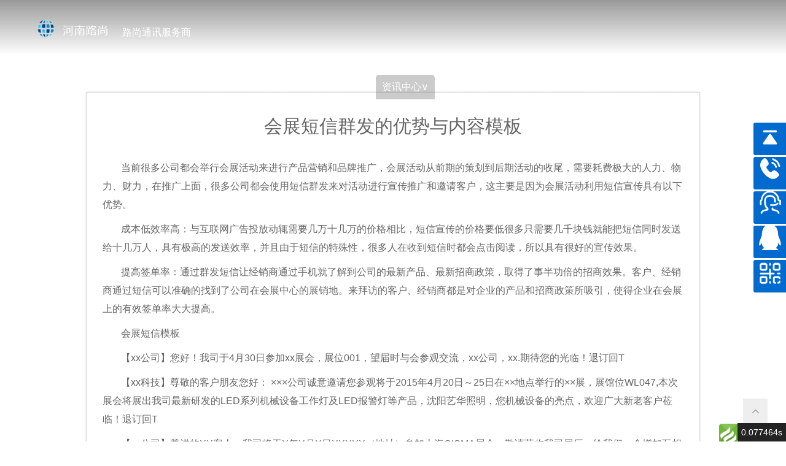

--- FILE ---
content_type: text/html; charset=utf-8
request_url: http://www.lushangsms.com/shows/9/53.html
body_size: 51076
content:
<!DOCTYPE html>
<html lang="zh" class="no-js">

	<head>
		<meta charset="UTF-8">
		<meta http-equiv="X-UA-Compatible" content="IE=edge,chrome=1">
		<meta name="viewport" content="width=device-width, initial-scale=1.0, user-scalable=no, minimum-scale=1.0, maximum-scale=1.0">
		<meta name="renderer" content="webkit">
		<title>会展短信群发的优势与内容模板 - 行业百科 - 河南路尚短信平台</title>
		<meta name="keywords" content="短信群发平台,短信营销,短信平台,5G智慧短信,106短信平台" />
		<meta name="description" content="当前很多公司都会举行会展活动来进行产品营销和品牌推广，会展活动从前期的策划到后期活动的收尾，需要耗费极大的人力、物力、财力，在推广上面，很多公司都会使用短信群发来对活动进行宣传推广和邀请客户，这主要是因为会展活动利用短信宣传具有以下优势。成本低效率高：与互联网广告投放动辄需要几万十几万的价格相比，短信宣传的价格要低很多只需要几千块钱就能把短信同时发送给十几万人，具有极高的发送效率，并且由于短信的特..." />
		<!-- Le fav and touch icons -->
		<link href="/static/modules/cms/css/bootstrap.min.css" rel="stylesheet">
		<link href="/static/modules/cms/css/swiper-3.3.1.min.css" rel="stylesheet">
		<!--<link href="/fonts/FontAwesome/font-awesome.css" rel="stylesheet">-->
		<link href="/static/modules/cms/css/font-awesome.css" rel="stylesheet">
		<link href="/static/modules/cms/css/animate.css" rel="stylesheet">
		<link href="/static/modules/cms/css/bootsnav.css" rel="stylesheet">
		<link href="/static/modules/cms/css/style.css" rel="stylesheet">
		<link href="/static/modules/cms/css/content.css" rel="stylesheet">
		<link href="/static/modules/cms/css/CTOMeeting.css" rel="stylesheet">

	</head>

	<body>
		<script src="/static/modules/cms/js/jquery-1.11.0.min.js"></script>
		<script>
			$(document).ready(function(){
    var plat = '';
    $('#umc').click(function(){
      plat = 'umc';
      window.location.href = '/cloudplatform.html?' + plat;
    });
    $('#pmc').click(function(){
      plat = 'pmc';
      window.location.href = '/cloudplatform.html?' + plat;
    });
  });
</script>
	

<nav class="navbar navbar-default navbar-fixed no-background white bootsnav">
    <div class="container-fluid">
        <div class="navbar-header">
            <button type="button" class="navbar-toggle" data-toggle="collapse" data-target="#navbar-menu">
                <i class="fa fa-bars"></i>
            </button>
            <a class="navbar-brand" href="">
                <p class="logo logo-display"><img src="/static/modules/cms/images/1512180332.png" type="logo" class="" alt="路尚"> <span class="hidden-xs">&nbsp;
								&nbsp;</span><span class="logn-wenzi16">路尚通讯服务商</span></p>
                <p class="logo logo-scrolled"><img src="/static/modules/cms/images/15121819988.png" type="colorlogo" class="" alt="路尚"> <span
                        class="hidden-xs">&nbsp;&nbsp;</span><span class="logn-wenzi16hui">路尚通讯服务商</span></p>
            </a>
        </div>
        <div class="collapse navbar-collapse" id="navbar-menu">
            <ul class="nav navbar-nav navbar-right" data-in="fadeInDown" data-out="fadeOutUp">
                <li >
                    <a href="/">首页</a>
                </li>
                                <li class="dropdown ">
                    <a class="dropdown-toggle" data-toggle="dropdown" href="/index.php/lists/2.html">产品与服务</a>
                                        <ul class="dropdown-menu">
                                                <li> <a href="/index.php/lists/24.html">视频短信</a> </li>
                                                <li> <a href="/index.php/lists/23.html">彩信</a> </li>
                                                <li> <a href="/index.php/lists/22.html">电话呼叫系统</a> </li>
                                                <li> <a href="/index.php/lists/19.html">空号检测</a> </li>
                                                <li> <a href="/index.php/lists/3.html">5G消息</a> </li>
                                                <li> <a href="/index.php/lists/2.html">文本短信</a> </li>
                                                
                    </ul>
                                    </li>
                                <li class="dropdown ">
                    <a class="dropdown-toggle" data-toggle="dropdown" href="/index.php/lists/25.html">解决方案</a>
                                        <ul class="dropdown-menu">
                                                <li> <a href="/index.php/lists/28.html">营销获客场景</a> </li>
                                                <li> <a href="/index.php/lists/27.html">通知运营场景</a> </li>
                                                <li> <a href="/index.php/lists/26.html">身份验证场景</a> </li>
                                                
                    </ul>
                                    </li>
                                <li class="dropdown current">
                    <a class="dropdown-toggle" data-toggle="dropdown" href="/index.php/lists/6.html">资讯中心</a>
                                        <ul class="dropdown-menu">
                                                <li> <a href="/index.php/lists/9.html">行业百科</a> </li>
                                                <li> <a href="/index.php/lists/10.html">行业资讯</a> </li>
                                                <li> <a href="/index.php/lists/14.html">企业动态</a> </li>
                                                
                    </ul>
                                    </li>
                                <li class="dropdown ">
                    <a class="dropdown-toggle" data-toggle="dropdown" href="/index.php/lists/29.html">关于我们</a>
                                        <ul class="dropdown-menu">
                                                
                    </ul>
                                    </li>
                                <li class="dropdown ">
                    <a class="dropdown-toggle" data-toggle="dropdown" href="/index.php/lists/31.html">联系我们</a>
                                    </li>
                                <li class="dropdown ">
                    <a class="dropdown-toggle" data-toggle="dropdown" href="/index.php/lists/33.html">短信接口</a>
                                        <ul class="dropdown-menu">
                                                <li> <a href="/index.php/lists/39.html">接入指引</a> </li>
                                                <li> <a href="/index.php/lists/40.html">开发者信息查询</a> </li>
                                                <li> <a href="/index.php/lists/44.html">上行短信接口</a> </li>
                                                <li> <a href="/index.php/lists/45.html">短信回执接口</a> </li>
                                                <li> <a href="/index.php/lists/46.html">状态码</a> </li>
                                                <li> <a href="/index.php/lists/48.html">DEMO下载</a> </li>
                                                <li> <a href="/index.php/lists/43.html">营销短信接入</a> </li>
                                                <li> <a href="/index.php/lists/42.html">行业短信接入</a> </li>
                                                
                    </ul>
                                    </li>
                                
				<li class="userFun">
				
				    <!--<a href="#" >API接口</a>-->
				
				</li>

                <li class="userFun">
                    <a href="http://www.bonzson.com/freetest" target="_blank" rel="nofollow">注册</a>
                </li>
                <li class="userFun tel">
                    <a href="tel:13949108453" rel="nofollow" target="_blank"><i class="fa fa-phone-square"></i> 13949108453</a>
                </li>
            </ul>
        </div>
    </div>
</nav>


		<div class="privacEmpty"></div>
		<div class="PrivacyClause">
			<div class="privacT">会展短信群发的优势与内容模板</div>
			<p>
			<p style="text-indent: 2em; line-height: 2em; margin-bottom: 10px; margin-top: 10px;"><span style="font-size: 16px;">当前很多公司都会举行会展活动来进行产品营销和品牌推广，会展活动从前期的策划到后期活动的收尾，需要耗费极大的人力、物力、财力，在推广上面，很多公司都会使用短信群发来对活动进行宣传推广和邀请客户，这主要是因为会展活动利用短信宣传具有以下优势。</span></p><p style="text-indent: 2em; line-height: 2em; margin-bottom: 10px; margin-top: 10px;"><span style="font-size: 16px;">成本低效率高：与互联网广告投放动辄需要几万十几万的价格相比，短信宣传的价格要低很多只需要几千块钱就能把短信同时发送给十几万人，具有极高的发送效率，并且由于短信的特殊性，很多人在收到短信时都会点击阅读，所以具有很好的宣传效果。</span></p><p style="text-indent: 2em; line-height: 2em; margin-bottom: 10px; margin-top: 10px;"><span style="font-size: 16px;">提高签单率：通过群发短信让经销商通过手机就了解到公司的最新产品、最新招商政策，取得了事半功倍的招商效果。客户、经销商通过短信可以准确的找到了公司在会展中心的展销地。来拜访的客户、经销商都是对企业的产品和招商政策所吸引，使得企业在会展上的有效签单率大大提高。</span></p><p style="text-indent: 2em; line-height: 2em; margin-bottom: 10px; margin-top: 10px;"><span style="font-size: 16px;">会展短信模板</span></p><p style="text-indent: 2em; line-height: 2em; margin-bottom: 10px; margin-top: 10px;"><span style="font-size: 16px;">【xx公司】您好！我司于4月30日参加xx展会，展位001，望届时与会参观交流，xx公司，xx.期待您的光临！退订回T</span></p><p style="text-indent: 2em; line-height: 2em; margin-bottom: 10px; margin-top: 10px;"><span style="font-size: 16px;">【xx科技】尊敬的客户朋友您好： ×××公司诚意邀请您参观将于2015年4月20日～25日在××地点举行的××展，展馆位WL047,本次展会将展出我司最新研发的LED系列机械设备工作灯及LED报警灯等产品，沈阳艺华照明，您机械设备的亮点，欢迎广大新老客户莅临！退订回T</span></p><p style="text-indent: 2em; line-height: 2em; margin-bottom: 10px; margin-top: 10px;"><span style="font-size: 16px;">【xx公司】尊进的XX客人：我司将于X年X月X日XXXXX（地址）参加上海CISMA展会，敬请莅临我司展厅，给我们一个增加互相了解增进友谊的机会，期待您的光临！退订回T</span></p><p style="text-indent: 2em; line-height: 2em; margin-bottom: 10px; margin-top: 10px;"><span style="font-size: 16px;">【xx易购】尊敬的会员您好，苏宁易购邀您参加xx年新品发布会，x月x日下午18:20凭信息入场签到。活动结束后领取[扫地机手推式吸尘器]一台，咨询电话：1xxx，地址:xxx退订回T</span></p><p style="text-indent: 2em; line-height: 2em; margin-bottom: 10px; margin-top: 10px;"><span style="font-size: 16px;">【xx公司】尊敬的客户朋友，您好！xx公司诚意邀请您参观将于xx年xx月xx日～xx日在xx地点隆重举行的xx会展，展馆位置xx，本次展会将展出我司最新研发的xx、xx等产品，欢迎广大新老客户莅临！服务热线：xx 退订回T</span></p><p style="text-indent: 2em; line-height: 2em; margin-bottom: 10px; margin-top: 10px;"><span style="font-size: 16px;">【xx】尊敬的会员您好，邀请您于xx月xx日下午15:00参加xxx举办的xx体验活动，活动结束后送xx礼物一份，地址xx，咨询电话xx，祝您生活愉快！退订回T</span></p><p><br/></p></p>
		</div>
	
<link rel="stylesheet" href="/style/ycdh.css">
<script src="/style/js.js" type="text/javascript"></script>
<script src="/style/jquery-1.9.0.js" type="text/javascript"></script>

<section class="hmBom">
    <div class="container clearfix">

        <dl>
            <dt>产品</dt>

            <dd>
                <a title="验证码短信" href="http://www.lushangsms.com/lists/2.html">文本短信</a>
            </dd>

            <dd>
                <a title="会员通知" href="http://www.lushangsms.com/lists/22.html">电话呼叫系统</a>
            </dd>

            <dd>
                <a title="彩信" href="http://www.lushangsms.com/lists/23.html">彩信</a>
            </dd>

            <dd>
                <a title="智能短信" href="http://www.lushangsms.com/lists/3.html">智能短信</a>
            </dd>

            <dd>
                <a title="视频短信" href="http://www.lushangsms.com/lists/24.html">视频短信</a>
            </dd>
             <dd>
                <a title="空号检测" href="http://www.lushangsms.com/lists/19.html">空号检测</a>
            </dd>
        </dl>

        <dl>
            <dt>公司</dt>

            <dd>
                <a title="关于我们" href="http://www.lushangsms.com/lists/29.html">关于我们</a>
            </dd>

            <dd>
                <a title="行业百科" href="http://www.lushangsms.com/index.php/lists/14.html">行业百科</a>
            </dd>

            <dd>
                <a title="企业动态" href="http://www.lushangsms.com/index.php/lists/9.html">企业动态</a>
            </dd>

            <dd>
                <a title="荣誉资质" href="http://www.lushangsms.com/lists/29.html">荣誉资质</a>
            </dd>

            <dd>
                <a title="联系我们" href="http://www.lushangsms.com/lists/31.html">联系我们</a>
            </dd>

        </dl>

        <dl>
            <dt>帮助文档</dt>

            <dd>
                <a title="API接口" target="_blank" href="">API接口</a>
            </dd>

            <dd>
                <a title="帮助" href="">帮助</a>
            </dd>

            <dd>
                <a title="隐私条款" href="">隐私条款</a>
            </dd>

            <dd>
                <a title="常见问题" href="">常见问题</a>
            </dd>

        </dl>

        <dl>
            <dt>资讯中心</dt>

            <dd>
                <a title="企业动态" target="_blank" href="http://www.lushangsms.com/lists/9.html">
                    企业动态
                </a>
            </dd>

            <dd>
                <a title="行业百科" target="_blank" href="http://www.lushangsms.com/lists/10.html">
                    行业百科
                </a>
            </dd>

            <dd>
                <a title="行业资讯" target="_blank" href="http://www.lushangsms.com/lists/14.html">
                    行业资讯
                </a>
            </dd>

        </dl>
        <dl>

            <dt>联系我们</dt>

            <dd class="hmBomLx">

                <div class="hmBomLxLeft">

                    <a href="tel:13949108453">+86 13949108453</a><br>

                    7*24小时全天候服务<br>

                    <a href="mailto:zhaoyb@lmobile.cn" rel="nofollow">2855611521@qq.com</a>

                </div>

                

            </dd>

        </dl>
    </div>

    <div class="container clearfix" style="margin-bottom:-30px !important;">
        <hr style="border-top:1px solid #4E525C; margin:10px 0px">

        <a title="短信群发平台" target="_blank" style="padding:4px 6px; display:inline-block;color:#6d758a;" href="http://www.bonzson.net/">短信群发平台</a>
        <a title="短信营销平台" target="_blank" style="padding:4px 6px; display:inline-block;color:#6d758a;" href="http://www.bonzson.com">短信营销平台</a>
        <a title="SLOT总线插槽" target="_blank" style="padding:4px 6px; display:inline-block;color:#6d758a;" href="http://www.frdjm.com/">SLOT总线插槽</a>
		<a title="人脸识别系统" target="_blank" style="padding:4px 6px; display:inline-block;color:#6d758a;" href="http://www.hbxaak.com/">人脸识别系统</a>
    </div>

</section>

<!--右侧导航栏-->
<div class="chat_online" style="right: -127px;">
		    <ul>
		        <li class="gotop">返回顶部</li>
		        <li class="phone">13949108453</li>
		        <li class="qq"><a target="_blank" href="" rel="nofollow">在线咨询</a></li>
		        <li class="qq1"><a style='color:#fff' target="_blank" href="http://wpa.qq.com/msgrd?v=3&amp;uin=2855611521&amp;site=qq&amp;menu=yes" rel="nofollow">QQ客服</a></li>
		        <li class="erweima" style="height: 53px;">微信客服<br>
		        <img class="hd_qr" src="/style/wx.jpg" width="125" alt="微信客服"> </li>
		    </ul>
		</div>

<footer class="footer clearfix">
    <div class="container">
				<span class="fl">
					<span>Copyright © 2000-2022 <a href="https://beian.miit.gov.cn" target="_blank" rel="nofollow" style="color:#068EEA">豫ICP备2020027640号-2</a>
					<a href="http://www.lushangsms.com/sitemap.html" target="_blank">网站地图</a>
						</script>
						
    </div>
</footer>
<div style="display: block;" class="fa fa-angle-up" id="gotop" data-toggle="tooltip" data-placement="left" title="返回顶部"></div>




<script src="/static/modules/cms/js/prefixfree.min.js"></script>
<script src="/static/modules/cms/js/bootstrap.min.js"></script>
<script src="/static/modules/cms/js/bootsnav.js"></script>
<script src="/static/modules/cms/js/swiper-3.3.1.jquery.min.js"></script>
<script src="/static/modules/cms/js/public.js"></script>

	<div id="think_page_trace" style="position: fixed;bottom:0;right:0;font-size:14px;width:100%;z-index: 999999;color: #000;text-align:left;font-family:'微软雅黑';">
    <div id="think_page_trace_tab" style="display: none;background:white;margin:0;height: 250px;">
        <div id="think_page_trace_tab_tit" style="height:30px;padding: 6px 12px 0;border-bottom:1px solid #ececec;border-top:1px solid #ececec;font-size:16px">
                        <span style="color:#000;padding-right:12px;height:30px;line-height:30px;display:inline-block;margin-right:3px;cursor:pointer;font-weight:700">基本</span>
                        <span style="color:#000;padding-right:12px;height:30px;line-height:30px;display:inline-block;margin-right:3px;cursor:pointer;font-weight:700">文件</span>
                        <span style="color:#000;padding-right:12px;height:30px;line-height:30px;display:inline-block;margin-right:3px;cursor:pointer;font-weight:700">流程</span>
                        <span style="color:#000;padding-right:12px;height:30px;line-height:30px;display:inline-block;margin-right:3px;cursor:pointer;font-weight:700">错误</span>
                        <span style="color:#000;padding-right:12px;height:30px;line-height:30px;display:inline-block;margin-right:3px;cursor:pointer;font-weight:700">SQL</span>
                        <span style="color:#000;padding-right:12px;height:30px;line-height:30px;display:inline-block;margin-right:3px;cursor:pointer;font-weight:700">调试</span>
                    </div>
        <div id="think_page_trace_tab_cont" style="overflow:auto;height:212px;padding:0;line-height: 24px">
                        <div style="display:none;">
                <ol style="padding: 0; margin:0">
                    <li style="border-bottom:1px solid #EEE;font-size:14px;padding:0 12px">请求信息 : 2026-01-31 09:20:23 HTTP/1.1 GET : http://www.lushangsms.com/shows/9/53.html</li><li style="border-bottom:1px solid #EEE;font-size:14px;padding:0 12px">运行时间 : 0.075690s [ 吞吐率：13.21req/s ] 内存消耗：4,108.98kb 文件加载：119</li><li style="border-bottom:1px solid #EEE;font-size:14px;padding:0 12px">查询信息 : 2 queries 1 writes </li><li style="border-bottom:1px solid #EEE;font-size:14px;padding:0 12px">缓存信息 : 29 reads,0 writes</li>                </ol>
            </div>
                        <div style="display:none;">
                <ol style="padding: 0; margin:0">
                    <li style="border-bottom:1px solid #EEE;font-size:14px;padding:0 12px">D:\wwwroot\www.lushangsms.com\public\index.php ( 1.60 KB )</li><li style="border-bottom:1px solid #EEE;font-size:14px;padding:0 12px">D:\wwwroot\www.lushangsms.com\thinkphp\base.php ( 1.71 KB )</li><li style="border-bottom:1px solid #EEE;font-size:14px;padding:0 12px">D:\wwwroot\www.lushangsms.com\thinkphp\library\think\Loader.php ( 12.70 KB )</li><li style="border-bottom:1px solid #EEE;font-size:14px;padding:0 12px">D:\wwwroot\www.lushangsms.com\vendor\composer\autoload_static.php ( 16.46 KB )</li><li style="border-bottom:1px solid #EEE;font-size:14px;padding:0 12px">D:\wwwroot\www.lushangsms.com\thinkphp\library\think\Error.php ( 4.00 KB )</li><li style="border-bottom:1px solid #EEE;font-size:14px;padding:0 12px">D:\wwwroot\www.lushangsms.com\vendor\psr\log\Psr\Log\LoggerInterface.php ( 3.04 KB )</li><li style="border-bottom:1px solid #EEE;font-size:14px;padding:0 12px">D:\wwwroot\www.lushangsms.com\thinkphp\library\think\Container.php ( 17.20 KB )</li><li style="border-bottom:1px solid #EEE;font-size:14px;padding:0 12px">D:\wwwroot\www.lushangsms.com\thinkphp\library\think\App.php ( 26.63 KB )</li><li style="border-bottom:1px solid #EEE;font-size:14px;padding:0 12px">D:\wwwroot\www.lushangsms.com\thinkphp\library\think\Env.php ( 2.85 KB )</li><li style="border-bottom:1px solid #EEE;font-size:14px;padding:0 12px">D:\wwwroot\www.lushangsms.com\thinkphp\library\think\Config.php ( 9.71 KB )</li><li style="border-bottom:1px solid #EEE;font-size:14px;padding:0 12px">D:\wwwroot\www.lushangsms.com\thinkphp\convention.php ( 11.74 KB )</li><li style="border-bottom:1px solid #EEE;font-size:14px;padding:0 12px">D:\wwwroot\www.lushangsms.com\application\tags.php ( 1.09 KB )</li><li style="border-bottom:1px solid #EEE;font-size:14px;padding:0 12px">D:\wwwroot\www.lushangsms.com\thinkphp\library\think\Hook.php ( 5.58 KB )</li><li style="border-bottom:1px solid #EEE;font-size:14px;padding:0 12px">D:\wwwroot\www.lushangsms.com\application\common.php ( 30.75 KB )</li><li style="border-bottom:1px solid #EEE;font-size:14px;padding:0 12px">D:\wwwroot\www.lushangsms.com\thinkphp\library\think\facade\Request.php ( 6.32 KB )</li><li style="border-bottom:1px solid #EEE;font-size:14px;padding:0 12px">D:\wwwroot\www.lushangsms.com\thinkphp\library\think\Facade.php ( 3.44 KB )</li><li style="border-bottom:1px solid #EEE;font-size:14px;padding:0 12px">D:\wwwroot\www.lushangsms.com\thinkphp\library\think\Request.php ( 57.54 KB )</li><li style="border-bottom:1px solid #EEE;font-size:14px;padding:0 12px">D:\wwwroot\www.lushangsms.com\application\function.php ( 0.75 KB )</li><li style="border-bottom:1px solid #EEE;font-size:14px;padding:0 12px">D:\wwwroot\www.lushangsms.com\thinkphp\helper.php ( 20.40 KB )</li><li style="border-bottom:1px solid #EEE;font-size:14px;padding:0 12px">D:\wwwroot\www.lushangsms.com\config\addons.php ( 0.54 KB )</li><li style="border-bottom:1px solid #EEE;font-size:14px;padding:0 12px">D:\wwwroot\www.lushangsms.com\config\app.php ( 6.27 KB )</li><li style="border-bottom:1px solid #EEE;font-size:14px;padding:0 12px">D:\wwwroot\www.lushangsms.com\thinkphp\library\think\facade\Env.php ( 1.17 KB )</li><li style="border-bottom:1px solid #EEE;font-size:14px;padding:0 12px">D:\wwwroot\www.lushangsms.com\config\cache.php ( 1.59 KB )</li><li style="border-bottom:1px solid #EEE;font-size:14px;padding:0 12px">D:\wwwroot\www.lushangsms.com\config\captcha.php ( 0.96 KB )</li><li style="border-bottom:1px solid #EEE;font-size:14px;padding:0 12px">D:\wwwroot\www.lushangsms.com\config\cookie.php ( 1.12 KB )</li><li style="border-bottom:1px solid #EEE;font-size:14px;padding:0 12px">D:\wwwroot\www.lushangsms.com\config\database.php ( 2.42 KB )</li><li style="border-bottom:1px solid #EEE;font-size:14px;padding:0 12px">D:\wwwroot\www.lushangsms.com\config\log.php ( 1.28 KB )</li><li style="border-bottom:1px solid #EEE;font-size:14px;padding:0 12px">D:\wwwroot\www.lushangsms.com\config\session.php ( 1.06 KB )</li><li style="border-bottom:1px solid #EEE;font-size:14px;padding:0 12px">D:\wwwroot\www.lushangsms.com\config\template.php ( 2.07 KB )</li><li style="border-bottom:1px solid #EEE;font-size:14px;padding:0 12px">D:\wwwroot\www.lushangsms.com\config\token.php ( 1.41 KB )</li><li style="border-bottom:1px solid #EEE;font-size:14px;padding:0 12px">D:\wwwroot\www.lushangsms.com\config\trace.php ( 0.84 KB )</li><li style="border-bottom:1px solid #EEE;font-size:14px;padding:0 12px">D:\wwwroot\www.lushangsms.com\config\version.php ( 0.91 KB )</li><li style="border-bottom:1px solid #EEE;font-size:14px;padding:0 12px">D:\wwwroot\www.lushangsms.com\vendor\symfony\polyfill-php70\bootstrap.php ( 0.85 KB )</li><li style="border-bottom:1px solid #EEE;font-size:14px;padding:0 12px">D:\wwwroot\www.lushangsms.com\vendor\ralouphie\getallheaders\src\getallheaders.php ( 1.60 KB )</li><li style="border-bottom:1px solid #EEE;font-size:14px;padding:0 12px">D:\wwwroot\www.lushangsms.com\vendor\symfony\polyfill-intl-normalizer\bootstrap.php ( 0.62 KB )</li><li style="border-bottom:1px solid #EEE;font-size:14px;padding:0 12px">D:\wwwroot\www.lushangsms.com\vendor\symfony\polyfill-php72\bootstrap.php ( 1.89 KB )</li><li style="border-bottom:1px solid #EEE;font-size:14px;padding:0 12px">D:\wwwroot\www.lushangsms.com\vendor\symfony\polyfill-php72\Php72.php ( 6.52 KB )</li><li style="border-bottom:1px solid #EEE;font-size:14px;padding:0 12px">D:\wwwroot\www.lushangsms.com\vendor\guzzlehttp\psr7\src\functions_include.php ( 0.15 KB )</li><li style="border-bottom:1px solid #EEE;font-size:14px;padding:0 12px">D:\wwwroot\www.lushangsms.com\vendor\guzzlehttp\psr7\src\functions.php ( 13.09 KB )</li><li style="border-bottom:1px solid #EEE;font-size:14px;padding:0 12px">D:\wwwroot\www.lushangsms.com\vendor\symfony\polyfill-intl-idn\bootstrap.php ( 4.50 KB )</li><li style="border-bottom:1px solid #EEE;font-size:14px;padding:0 12px">D:\wwwroot\www.lushangsms.com\vendor\guzzlehttp\promises\src\functions_include.php ( 0.16 KB )</li><li style="border-bottom:1px solid #EEE;font-size:14px;padding:0 12px">D:\wwwroot\www.lushangsms.com\vendor\guzzlehttp\promises\src\functions.php ( 9.89 KB )</li><li style="border-bottom:1px solid #EEE;font-size:14px;padding:0 12px">D:\wwwroot\www.lushangsms.com\vendor\guzzlehttp\guzzle\src\functions_include.php ( 0.16 KB )</li><li style="border-bottom:1px solid #EEE;font-size:14px;padding:0 12px">D:\wwwroot\www.lushangsms.com\vendor\guzzlehttp\guzzle\src\functions.php ( 9.70 KB )</li><li style="border-bottom:1px solid #EEE;font-size:14px;padding:0 12px">D:\wwwroot\www.lushangsms.com\vendor\symfony\polyfill-ctype\bootstrap.php ( 1.50 KB )</li><li style="border-bottom:1px solid #EEE;font-size:14px;padding:0 12px">D:\wwwroot\www.lushangsms.com\vendor\symfony\polyfill-mbstring\bootstrap.php ( 7.14 KB )</li><li style="border-bottom:1px solid #EEE;font-size:14px;padding:0 12px">D:\wwwroot\www.lushangsms.com\vendor\khanamiryan\qrcode-detector-decoder\lib\common\customFunctions.php ( 1.75 KB )</li><li style="border-bottom:1px solid #EEE;font-size:14px;padding:0 12px">D:\wwwroot\www.lushangsms.com\vendor\overtrue\pinyin\src\const.php ( 0.49 KB )</li><li style="border-bottom:1px solid #EEE;font-size:14px;padding:0 12px">D:\wwwroot\www.lushangsms.com\vendor\topthink\think-captcha\src\helper.php ( 1.54 KB )</li><li style="border-bottom:1px solid #EEE;font-size:14px;padding:0 12px">D:\wwwroot\www.lushangsms.com\thinkphp\library\think\facade\Route.php ( 3.84 KB )</li><li style="border-bottom:1px solid #EEE;font-size:14px;padding:0 12px">D:\wwwroot\www.lushangsms.com\thinkphp\library\think\Route.php ( 25.84 KB )</li><li style="border-bottom:1px solid #EEE;font-size:14px;padding:0 12px">D:\wwwroot\www.lushangsms.com\thinkphp\library\think\route\Domain.php ( 7.08 KB )</li><li style="border-bottom:1px solid #EEE;font-size:14px;padding:0 12px">D:\wwwroot\www.lushangsms.com\thinkphp\library\think\route\RuleGroup.php ( 16.45 KB )</li><li style="border-bottom:1px solid #EEE;font-size:14px;padding:0 12px">D:\wwwroot\www.lushangsms.com\thinkphp\library\think\route\Rule.php ( 28.92 KB )</li><li style="border-bottom:1px solid #EEE;font-size:14px;padding:0 12px">D:\wwwroot\www.lushangsms.com\thinkphp\library\think\route\RuleItem.php ( 8.84 KB )</li><li style="border-bottom:1px solid #EEE;font-size:14px;padding:0 12px">D:\wwwroot\www.lushangsms.com\thinkphp\library\think\route\RuleName.php ( 3.92 KB )</li><li style="border-bottom:1px solid #EEE;font-size:14px;padding:0 12px">D:\wwwroot\www.lushangsms.com\thinkphp\library\think\facade\Validate.php ( 4.83 KB )</li><li style="border-bottom:1px solid #EEE;font-size:14px;padding:0 12px">D:\wwwroot\www.lushangsms.com\thinkphp\library\think\Validate.php ( 43.93 KB )</li><li style="border-bottom:1px solid #EEE;font-size:14px;padding:0 12px">D:\wwwroot\www.lushangsms.com\vendor\topthink\think-helper\src\helper.php ( 7.35 KB )</li><li style="border-bottom:1px solid #EEE;font-size:14px;padding:0 12px">D:\wwwroot\www.lushangsms.com\thinkphp\library\think\Db.php ( 7.67 KB )</li><li style="border-bottom:1px solid #EEE;font-size:14px;padding:0 12px">D:\wwwroot\www.lushangsms.com\thinkphp\library\think\Lang.php ( 7.38 KB )</li><li style="border-bottom:1px solid #EEE;font-size:14px;padding:0 12px">D:\wwwroot\www.lushangsms.com\thinkphp\library\think\Log.php ( 8.92 KB )</li><li style="border-bottom:1px solid #EEE;font-size:14px;padding:0 12px">D:\wwwroot\www.lushangsms.com\thinkphp\library\think\log\driver\File.php ( 8.97 KB )</li><li style="border-bottom:1px solid #EEE;font-size:14px;padding:0 12px">D:\wwwroot\www.lushangsms.com\thinkphp\lang\zh-cn.php ( 12.58 KB )</li><li style="border-bottom:1px solid #EEE;font-size:14px;padding:0 12px">D:\wwwroot\www.lushangsms.com\route\route.php ( 0.73 KB )</li><li style="border-bottom:1px solid #EEE;font-size:14px;padding:0 12px">D:\wwwroot\www.lushangsms.com\route\route_cms.php ( 1.61 KB )</li><li style="border-bottom:1px solid #EEE;font-size:14px;padding:0 12px">D:\wwwroot\www.lushangsms.com\application\common\behavior\InitHook.php ( 1.54 KB )</li><li style="border-bottom:1px solid #EEE;font-size:14px;padding:0 12px">D:\wwwroot\www.lushangsms.com\thinkphp\library\think\facade\Config.php ( 1.52 KB )</li><li style="border-bottom:1px solid #EEE;font-size:14px;padding:0 12px">D:\wwwroot\www.lushangsms.com\thinkphp\library\think\facade\Hook.php ( 1.46 KB )</li><li style="border-bottom:1px solid #EEE;font-size:14px;padding:0 12px">D:\wwwroot\www.lushangsms.com\application\cms\behavior\Hooks.php ( 1.35 KB )</li><li style="border-bottom:1px solid #EEE;font-size:14px;padding:0 12px">D:\wwwroot\www.lushangsms.com\extend\sys\Hooks.php ( 2.54 KB )</li><li style="border-bottom:1px solid #EEE;font-size:14px;padding:0 12px">D:\wwwroot\www.lushangsms.com\thinkphp\library\think\View.php ( 5.74 KB )</li><li style="border-bottom:1px solid #EEE;font-size:14px;padding:0 12px">D:\wwwroot\www.lushangsms.com\thinkphp\library\think\view\driver\Think.php ( 6.12 KB )</li><li style="border-bottom:1px solid #EEE;font-size:14px;padding:0 12px">D:\wwwroot\www.lushangsms.com\thinkphp\library\think\Template.php ( 47.31 KB )</li><li style="border-bottom:1px solid #EEE;font-size:14px;padding:0 12px">D:\wwwroot\www.lushangsms.com\thinkphp\library\think\template\driver\File.php ( 2.29 KB )</li><li style="border-bottom:1px solid #EEE;font-size:14px;padding:0 12px">D:\wwwroot\www.lushangsms.com\application\cms\function.php ( 10.36 KB )</li><li style="border-bottom:1px solid #EEE;font-size:14px;padding:0 12px">D:\wwwroot\www.lushangsms.com\extend\libs\Cache_factory.php ( 2.99 KB )</li><li style="border-bottom:1px solid #EEE;font-size:14px;padding:0 12px">D:\wwwroot\www.lushangsms.com\thinkphp\library\think\facade\Cache.php ( 2.06 KB )</li><li style="border-bottom:1px solid #EEE;font-size:14px;padding:0 12px">D:\wwwroot\www.lushangsms.com\thinkphp\library\think\Cache.php ( 3.27 KB )</li><li style="border-bottom:1px solid #EEE;font-size:14px;padding:0 12px">D:\wwwroot\www.lushangsms.com\thinkphp\library\think\cache\driver\File.php ( 7.99 KB )</li><li style="border-bottom:1px solid #EEE;font-size:14px;padding:0 12px">D:\wwwroot\www.lushangsms.com\thinkphp\library\think\cache\Driver.php ( 8.64 KB )</li><li style="border-bottom:1px solid #EEE;font-size:14px;padding:0 12px">D:\wwwroot\www.lushangsms.com\thinkphp\library\think\route\dispatch\Module.php ( 5.19 KB )</li><li style="border-bottom:1px solid #EEE;font-size:14px;padding:0 12px">D:\wwwroot\www.lushangsms.com\thinkphp\library\think\route\Dispatch.php ( 9.26 KB )</li><li style="border-bottom:1px solid #EEE;font-size:14px;padding:0 12px">D:\wwwroot\www.lushangsms.com\application\cms\config\paginate.php ( 0.85 KB )</li><li style="border-bottom:1px solid #EEE;font-size:14px;padding:0 12px">D:\wwwroot\www.lushangsms.com\thinkphp\library\think\Middleware.php ( 5.34 KB )</li><li style="border-bottom:1px solid #EEE;font-size:14px;padding:0 12px">D:\wwwroot\www.lushangsms.com\thinkphp\library\think\Cookie.php ( 7.35 KB )</li><li style="border-bottom:1px solid #EEE;font-size:14px;padding:0 12px">D:\wwwroot\www.lushangsms.com\thinkphp\library\think\Session.php ( 14.13 KB )</li><li style="border-bottom:1px solid #EEE;font-size:14px;padding:0 12px">D:\wwwroot\www.lushangsms.com\thinkphp\library\think\Debug.php ( 7.57 KB )</li><li style="border-bottom:1px solid #EEE;font-size:14px;padding:0 12px">D:\wwwroot\www.lushangsms.com\application\common\behavior\Config.php ( 1.74 KB )</li><li style="border-bottom:1px solid #EEE;font-size:14px;padding:0 12px">D:\wwwroot\www.lushangsms.com\application\cms\controller\Index.php ( 18.10 KB )</li><li style="border-bottom:1px solid #EEE;font-size:14px;padding:0 12px">D:\wwwroot\www.lushangsms.com\application\cms\controller\Cmsbase.php ( 1.40 KB )</li><li style="border-bottom:1px solid #EEE;font-size:14px;padding:0 12px">D:\wwwroot\www.lushangsms.com\application\member\controller\MemberBase.php ( 2.76 KB )</li><li style="border-bottom:1px solid #EEE;font-size:14px;padding:0 12px">D:\wwwroot\www.lushangsms.com\application\common\controller\Homebase.php ( 2.42 KB )</li><li style="border-bottom:1px solid #EEE;font-size:14px;padding:0 12px">D:\wwwroot\www.lushangsms.com\application\common\controller\Base.php ( 0.93 KB )</li><li style="border-bottom:1px solid #EEE;font-size:14px;padding:0 12px">D:\wwwroot\www.lushangsms.com\thinkphp\library\think\Controller.php ( 7.53 KB )</li><li style="border-bottom:1px solid #EEE;font-size:14px;padding:0 12px">D:\wwwroot\www.lushangsms.com\thinkphp\library\traits\controller\Jump.php ( 4.76 KB )</li><li style="border-bottom:1px solid #EEE;font-size:14px;padding:0 12px">D:\wwwroot\www.lushangsms.com\application\member\service\User.php ( 13.62 KB )</li><li style="border-bottom:1px solid #EEE;font-size:14px;padding:0 12px">D:\wwwroot\www.lushangsms.com\thinkphp\library\think\facade\Cookie.php ( 1.58 KB )</li><li style="border-bottom:1px solid #EEE;font-size:14px;padding:0 12px">D:\wwwroot\www.lushangsms.com\thinkphp\library\think\facade\Url.php ( 1.13 KB )</li><li style="border-bottom:1px solid #EEE;font-size:14px;padding:0 12px">D:\wwwroot\www.lushangsms.com\thinkphp\library\think\Url.php ( 13.22 KB )</li><li style="border-bottom:1px solid #EEE;font-size:14px;padding:0 12px">D:\wwwroot\www.lushangsms.com\application\cms\model\Cms.php ( 23.42 KB )</li><li style="border-bottom:1px solid #EEE;font-size:14px;padding:0 12px">D:\wwwroot\www.lushangsms.com\application\common\model\Modelbase.php ( 2.08 KB )</li><li style="border-bottom:1px solid #EEE;font-size:14px;padding:0 12px">D:\wwwroot\www.lushangsms.com\thinkphp\library\think\Model.php ( 28.52 KB )</li><li style="border-bottom:1px solid #EEE;font-size:14px;padding:0 12px">D:\wwwroot\www.lushangsms.com\thinkphp\library\think\model\concern\Attribute.php ( 17.64 KB )</li><li style="border-bottom:1px solid #EEE;font-size:14px;padding:0 12px">D:\wwwroot\www.lushangsms.com\thinkphp\library\think\model\concern\RelationShip.php ( 20.60 KB )</li><li style="border-bottom:1px solid #EEE;font-size:14px;padding:0 12px">D:\wwwroot\www.lushangsms.com\thinkphp\library\think\model\concern\ModelEvent.php ( 6.04 KB )</li><li style="border-bottom:1px solid #EEE;font-size:14px;padding:0 12px">D:\wwwroot\www.lushangsms.com\thinkphp\library\think\model\concern\TimeStamp.php ( 2.58 KB )</li><li style="border-bottom:1px solid #EEE;font-size:14px;padding:0 12px">D:\wwwroot\www.lushangsms.com\thinkphp\library\think\model\concern\Conversion.php ( 7.84 KB )</li><li style="border-bottom:1px solid #EEE;font-size:14px;padding:0 12px">D:\wwwroot\www.lushangsms.com\thinkphp\library\think\db\Connection.php ( 58.93 KB )</li><li style="border-bottom:1px solid #EEE;font-size:14px;padding:0 12px">D:\wwwroot\www.lushangsms.com\thinkphp\library\think\db\connector\Mysql.php ( 6.22 KB )</li><li style="border-bottom:1px solid #EEE;font-size:14px;padding:0 12px">D:\wwwroot\www.lushangsms.com\thinkphp\library\think\db\builder\Mysql.php ( 5.85 KB )</li><li style="border-bottom:1px solid #EEE;font-size:14px;padding:0 12px">D:\wwwroot\www.lushangsms.com\thinkphp\library\think\db\Builder.php ( 36.76 KB )</li><li style="border-bottom:1px solid #EEE;font-size:14px;padding:0 12px">D:\wwwroot\www.lushangsms.com\thinkphp\library\think\db\Query.php ( 105.00 KB )</li><li style="border-bottom:1px solid #EEE;font-size:14px;padding:0 12px">D:\wwwroot\www.lushangsms.com\runtime\temp\67bc8ab58f10fef5405800a0d6485905.php ( 11.70 KB )</li><li style="border-bottom:1px solid #EEE;font-size:14px;padding:0 12px">D:\wwwroot\www.lushangsms.com\thinkphp\library\think\model\Collection.php ( 3.23 KB )</li><li style="border-bottom:1px solid #EEE;font-size:14px;padding:0 12px">D:\wwwroot\www.lushangsms.com\thinkphp\library\think\Collection.php ( 13.60 KB )</li><li style="border-bottom:1px solid #EEE;font-size:14px;padding:0 12px">D:\wwwroot\www.lushangsms.com\application\cms\model\Category.php ( 6.45 KB )</li><li style="border-bottom:1px solid #EEE;font-size:14px;padding:0 12px">D:\wwwroot\www.lushangsms.com\thinkphp\library\think\Response.php ( 9.68 KB )</li><li style="border-bottom:1px solid #EEE;font-size:14px;padding:0 12px">D:\wwwroot\www.lushangsms.com\thinkphp\library\think\debug\Html.php ( 4.02 KB )</li>                </ol>
            </div>
                        <div style="display:none;">
                <ol style="padding: 0; margin:0">
                    <li style="border-bottom:1px solid #EEE;font-size:14px;padding:0 12px">[ LANG ] D:\wwwroot\www.lushangsms.com\thinkphp\lang\zh-cn.php</li><li style="border-bottom:1px solid #EEE;font-size:14px;padding:0 12px">[ ROUTE ] array (
  'rule' =&gt; 'shows/&lt;catid&gt;/&lt;id&gt;',
  'route' =&gt; 'cms/index/shows',
  'option' =&gt; 
  array (
    'merge_rule_regex' =&gt; false,
  ),
  'var' =&gt; 
  array (
    'catid' =&gt; '9',
    'id' =&gt; '53',
  ),
)</li><li style="border-bottom:1px solid #EEE;font-size:14px;padding:0 12px">[ HEADER ] array (
  'accept-encoding' =&gt; 'gzip, deflate',
  'accept' =&gt; 'text/html,application/xhtml+xml,application/xml;q=0.9,image/webp,image/apng,*/*;q=0.8,application/signed-exchange;v=b3;q=0.9',
  'user-agent' =&gt; 'Mozilla/5.0 (Macintosh; Intel Mac OS X 10_15_7) AppleWebKit/537.36 (KHTML, like Gecko) Chrome/131.0.0.0 Safari/537.36; ClaudeBot/1.0; +claudebot@anthropic.com)',
  'upgrade-insecure-requests' =&gt; '1',
  'cache-control' =&gt; 'no-cache',
  'pragma' =&gt; 'no-cache',
  'connection' =&gt; 'close',
  'host' =&gt; 'www.lushangsms.com',
)</li><li style="border-bottom:1px solid #EEE;font-size:14px;padding:0 12px">[ PARAM ] array (
  'catid' =&gt; '9',
  'id' =&gt; '53',
)</li><li style="border-bottom:1px solid #EEE;font-size:14px;padding:0 12px">[ DB ] INIT mysql</li><li style="border-bottom:1px solid #EEE;font-size:14px;padding:0 12px">[ VIEW ] D:\wwwroot\www.lushangsms.com\public\..\templates\default\cms\show.html [ array (
  0 =&gt; 'site',
  1 =&gt; 'userinfo',
  2 =&gt; 'Member_group',
  3 =&gt; 'Member_config',
  4 =&gt; 'cms_config',
  5 =&gt; 'siteurl',
  6 =&gt; 'pages',
  7 =&gt; 'id',
  8 =&gt; 'catid',
  9 =&gt; 'title',
  10 =&gt; 'thumb',
  11 =&gt; 'flag',
  12 =&gt; 'keywords',
  13 =&gt; 'description',
  14 =&gt; 'tags',
  15 =&gt; 'listorder',
  16 =&gt; 'uid',
  17 =&gt; 'username',
  18 =&gt; 'sysadd',
  19 =&gt; 'hits',
  20 =&gt; 'inputtime',
  21 =&gt; 'updatetime',
  22 =&gt; 'url',
  23 =&gt; 'status_text',
  24 =&gt; 'status',
  25 =&gt; 'did',
  26 =&gt; 'content',
  27 =&gt; 'category',
  28 =&gt; 'readpoint',
  29 =&gt; 'allow_visitor',
  30 =&gt; 'top_parentid',
  31 =&gt; 'arrparentid',
  32 =&gt; 'SEO',
  33 =&gt; 'page',
  34 =&gt; 'modelid',
) ]</li>                </ol>
            </div>
                        <div style="display:none;">
                <ol style="padding: 0; margin:0">
                                    </ol>
            </div>
                        <div style="display:none;">
                <ol style="padding: 0; margin:0">
                                    </ol>
            </div>
                        <div style="display:none;">
                <ol style="padding: 0; margin:0">
                                    </ol>
            </div>
                    </div>
    </div>
    <div id="think_page_trace_close" style="display:none;text-align:right;height:15px;position:absolute;top:10px;right:12px;cursor:pointer;"><img style="vertical-align:top;" src="[data-uri]" /></div>
</div>
<div id="think_page_trace_open" style="height:30px;float:right;text-align:right;overflow:hidden;position:fixed;bottom:0;right:0;color:#000;line-height:30px;cursor:pointer;">
    <div style="background:#232323;color:#FFF;padding:0 6px;float:right;line-height:30px;font-size:14px">0.077464s </div>
    <img width="30" style="" title="ShowPageTrace" src="[data-uri]">
</div>

<script type="text/javascript">
    (function(){
        var tab_tit  = document.getElementById('think_page_trace_tab_tit').getElementsByTagName('span');
        var tab_cont = document.getElementById('think_page_trace_tab_cont').getElementsByTagName('div');
        var open     = document.getElementById('think_page_trace_open');
        var close    = document.getElementById('think_page_trace_close').children[0];
        var trace    = document.getElementById('think_page_trace_tab');
        var cookie   = document.cookie.match(/thinkphp_show_page_trace=(\d\|\d)/);
        var history  = (cookie && typeof cookie[1] != 'undefined' && cookie[1].split('|')) || [0,0];
        open.onclick = function(){
            trace.style.display = 'block';
            this.style.display = 'none';
            close.parentNode.style.display = 'block';
            history[0] = 1;
            document.cookie = 'thinkphp_show_page_trace='+history.join('|')
        }
        close.onclick = function(){
            trace.style.display = 'none';
            this.parentNode.style.display = 'none';
            open.style.display = 'block';
            history[0] = 0;
            document.cookie = 'thinkphp_show_page_trace='+history.join('|')
        }
        for(var i = 0; i < tab_tit.length; i++){
            tab_tit[i].onclick = (function(i){
                return function(){
                    for(var j = 0; j < tab_cont.length; j++){
                        tab_cont[j].style.display = 'none';
                        tab_tit[j].style.color = '#999';
                    }
                    tab_cont[i].style.display = 'block';
                    tab_tit[i].style.color = '#000';
                    history[1] = i;
                    document.cookie = 'thinkphp_show_page_trace='+history.join('|')
                }
            })(i)
        }
        parseInt(history[0]) && open.click();
        tab_tit[history[1]].click();
    })();
</script>
</body>

</html>


--- FILE ---
content_type: text/css
request_url: http://www.lushangsms.com/static/modules/cms/css/CTOMeeting.css
body_size: 272
content:
    .red {
        border:solid red 1px;
    }
    .red::-webkit-input-placeholder {
        color:red;
    }
    .red:-moz-placeholder {
        color:red;
    }
    .red::-moz-placeholder{
        color:red;
    }
    .red:-ms-input-placeholder{
        color:red;
    }

--- FILE ---
content_type: text/css
request_url: http://www.lushangsms.com/static/modules/cms/css/style.css
body_size: 91774
content:

body,
dd,
div,
dl,
dt,
fieldset,
form,
h1,
h2,
h3,
h4,
h5,
h6,
input,
li,
ol,
p,
select,
table,
td,
textarea,
ul {
    margin: 0;
    padding: 0;
    -webkit-text-size-adjust: none
}

a {
    transition: all 0.3s ease;
}

ul li {
    list-style: none;
}

p {
    margin-bottom: 0;
}

body {
    color: #555;
    font-family: 'Helvetica Neue', 'Hiragino Sans GB', 'WenQuanYi Micro Hei', 'Microsoft Yahei', sans-serif;
}

a {
    color: #555;
}

.cor_blue {
    color: #0d98f9;
}

.transition {
    transition: all .3s ease
}

a:active,
a:hover {
    text-decoration: none;
    color: #0d98f9;
    outline: 0
}

.dsNone {
    display: none
}

.dsBlock {
    display: block
}

.autoImg img {
    width: 100%;
    height: auto;
    display: block
}

.imgBlock img {
    display: block
}

.autoMaxImg img {
    max-width: 100%;
    height: auto
}

.fl {
    float: left
}

.fr {
    float: right
}

.text-left {
    text-align: left
}

.text-right {
    text-align: right
}

.text-center {
    text-align: center
}

.text-justify {
    text-align: justify
}

.text-nowrap {
    white-space: nowrap
}

.text-lowercase {
    text-transform: lowercase
}

.text-uppercase {
    text-transform: uppercase
}

.text-capitalize {
    text-transform: capitalize
}

.cor_bs,
.cor_bs:hover {
    color: #fff
}

.cor_red {
    color: #C00
}

.f12 {
    font-size: 12px
}

.f13 {
    font-size: 13px
}

.f14 {
    font-size: 14px
}

.f15 {
    font-size: 15px
}

.f16 {
    font-size: 16px
}

.f17 {
    font-size: 17px
}

.f18 {
    font-size: 18px
}

.f19 {
    font-size: 19px
}

.f20 {
    font-size: 20px
}

.f21 {
    font-size: 21px
}

.f22 {
    font-size: 22px
}

.f24 {
    font-size: 24px
}

.ellipsis {
    overflow: hidden;
    text-overflow: ellipsis;
    white-space: nowrap;
    display: block
}

.transition {
    transition: all .3s ease
}

.opacity {
    opacity: 0
}

.container {
    padding-right: 15px;
    padding-left: 15px;
    margin-right: auto;
    margin-left: auto
}

.cor_000 {
    color: #000
}

.cor_111 {
    color: #111
}

.cor_222 {
    color: #222
}

.cor_333 {
    color: #333
}

.cor_444 {
    color: #444
}

.cor_555 {
    color: #555
}

.cor_666 {
    color: #666
}

.cor_777 {
    color: #777
}

.cor_888 {
    color: #888
}

.cor_999 {
    color: #999
}

.dsPadPhone,
.dsPhone {
    display: block
}

.dsPad,
.dsPc,
.dsPcPad {
    display: none
}

@media (min-width:768px) {
    .dsPad,
    .dsPadPhone,
    .dsPcPad {
        display: block
    }
    .dsPc,
    .dsPhone {
        display: none
    }
}

@media (min-width:992px) {
    nav.navbar.bootsnav.no-background {
      background: linear-gradient(top, rgba(0, 0, 0, .4), rgba(0, 0, 0, 0));
      background: -webkit-linear-gradient(top, rgba(0, 0, 0, .4), rgba(0, 0, 0, 0));
    }
    .dsPc,
    .dsPcPad {
        display: block
    }
    .dsPad,
    .dsPadPhone,
    .dsPhone {
        display: none
    }
}

.userFun a {
    display: inline-block!important;
}

nav.navbar.bootsnav {
    background-color: rgba(255, 255, 255, 1);
    border-color: #f1f1f1;
}

nav.navbar.bootsnav li.dropdown ul.dropdown-menu {
    width: 128px;
}

nav.navbar.bootsnav li.dropdown ul.dropdown-menu li {
    width: 100%;
    border-bottom: 1px solid #b2b6b6;
    text-align: center;
}
nav.navbar.bootsnav li.dropdown ul.dropdown-menu li:nth-last-child(1){
  border: none;
}

/*nav.navbar.bootsnav li.dropdown ul.dropdown-menu li:nth-of-type(even){margin-right:20px;}*/

nav.navbar.bootsnav li.dropdown ul.dropdown-menu > li > a {
    line-height: 38px;
    display: inline-block;
    color: #555;
}

nav.navbar.bootsnav li.dropdown ul.dropdown-menu > li > a:hover {
    background: rgba(255, 255, 255, 0.1);
}

nav.navbar.bootsnav li.dropdown ul.dropdown-menu > li > a:focus {
    background: rgba(255, 255, 255, 0.1);
}

.navbar .container-fluid {
    padding-left: 60px;
    padding-right: 60px;
}

.navbar {
    height: 68px;
}

.navbar-brand {
    padding-top: 19px;
    height: 68px;
}

nav.navbar.bootsnav ul.nav > li > a {
    font-size: 16px;
    font-weight: normal;
    padding: 0px 10px;
    line-height: 40px;
    height: 40px;
    margin: 0px 5px;
}

.navbar-right {
    height: 68px;
    padding-top: 13px;
    transition: all 0.3s ease-in;
}

nav.navbar.bootsnav ul.nav > li > a:hover,
nav.navbar.bootsnav ul.nav > li.current > a,
nav.navbar.bootsnav ul.nav > li.on > a {
    background: rgba(85, 85, 85, 0.3)!important;
    border-radius: 0.3em;
    /*color: #0D98F9;*/
}

nav.navbar.bootsnav ul.nav > li.dropdown > a {
    border-radius: 0.3em 0.3em 0 0!important;
}

nav.navbar.bootsnav ul.nav > li.dropdown > a.dropdown-toggle::after {
    content: "âˆ¨";
    display: inline-block;
    margin-top: 0
}

nav.navbar.bootsnav ul.nav > li.on > a.dropdown-toggle::after {
    content: "âˆ§";
}

.userFun {
    color: #999;
}

nav.navbar.bootsnav ul.nav > li.userFun > a {
    margin: 0;
    font-size: 16px;
}

nav.navbar.bootsnav ul.nav > li.userFun > a:hover {
    color: #0d98f9;
}
nav.navbar.bootsnav ul.nav > li.tel > a {
    margin: 0;
    font-size: 16px;
    font-weight: blod;
    /*color: #0d98f9;*/
}
nav.navbar.bootsnav.no-background ul.nav > li.tel > a:hover {
    color: #555;
}
nav.navbar.bootsnav ul.nav > li.tel > a:hover {
    color: #0D98F9;
}
nav.navbar.bootsnav.no-background ul.nav > li.tel > a:hover {
    color: #0D98F9;
}
.navbar-right .dropdown-menu {
    left: 5px;
    right: auto;
}
/*ä¿®æ”¹ç”µè¯å›¾æ ‡*/
nav.navbar.bootsnav.no-background ul.nav > li.tel > a .phone-square,nav.navbar.bootsnav ul.nav > li.tel > a .phone-square{
  display: inline-block;
  width: 20px;
  height: 14px;
  background: url(../images/phone-white.png) no-repeat left center;
}
nav.navbar.bootsnav.no-background ul.nav > li.tel > a:hover .phone-square,nav.navbar.bootsnav ul.nav > li.tel > a:hover .phone-square{
  background: url(../images/phone-blue.png) no-repeat left center;
}
nav.navbar.bootsnav ul.nav > li.tel > a .phone-square{
  background: url(../images/phone-gray.png) no-repeat left center;
}
nav.navbar.bootsnav li.dropdown ul.dropdown-menu {
    border: 1px solid #b2b6b6;
    background: #fff;
    box-shadow: 0px 3px 5px rgba(0, 0, 0, 0.2);
}
/*æ”¹ç‰ˆå¯¼èˆª*/
nav.navbar.bootsnav ul.nav > li.dropdown > .dropdown-menu-diff{
  width: 614px;
  overflow: hidden;
  padding: 0 10px;
  background: #fff;
  border: 1px solid #b2b6b6;
}
nav.navbar.no-background li.dropdown div.dropdown-menu.dropdown-menu-diff{
  background: rgba(0, 0, 0, 0.7);

}
nav.navbar.no-background li.dropdown ul.dropdown-menu {
    background: rgba(0, 0, 0, 0.7);
    box-shadow: none;
}

nav.navbar.no-background li.dropdown ul.dropdown-menu > li > a ,nav.navbar.no-background li.dropdown div.dropdown-menu.dropdown-menu-diff a{
    color: rgba(255, 255, 255, 0.8);
}

nav.navbar.no-background li.dropdown ul.dropdown-menu > li > a:hover {
    color: rgba(255, 255, 255, 1)
}

nav.navbar.no-background ul.nav > li > a:hover,
nav.navbar.no-background ul.nav > li.current > a,
nav.navbar.no-background ul.nav > li.on > a {
    color: #555;
}
nav.navbar.no-background .userFun {
    color: #fff;
}
.menu-list{
  width: 100%;
  overflow: hidden;
  display: block;
  clear: both;
  content: '';
}
.menu-list a{
  display: inline-block;
  padding: 0 12px;
  line-height: 50px;
}
.menu-list a:hover{
  background: rgba(255,255,255,.1);
  border-radius: 5px;
}
.menu-list dt{
  width: 120px;
  padding-right: ;
  float: left;
}
.menu-list dd{
  width: 460px;
  float: left;
}
.menu-list dd .list-group li{
  width: 25%;
  float: left;
}
.menu-list dd .list-group .full-width{
  width: 100%;
  float: none;
}
.menu-list dd .list-group .full-width a{
  width: 33%;
  padding-right: 20px;
  border-bottom: 2px solid #35aaf8;
  box-sizing: border-box;
  border-radius: 0;
}
/*é›†å›¢é€šä¿¡å¹³å°*/
.group-platform.m2ll_u1{
  padding: 0 0 50px;
}
.group-platform .m2ll_sbx{
  padding: 15px 0 20px;
  height: 328px;
  position: relative;
}
.group-platform .m2ll_sbx:hover{
  background: #27a4f8;
  border: 3px solid #27a4f8;
  border-radius: 15px;
  color: #fff;
  box-sizing: border-box;
}
.group-platform .m2ll_sbx:hover p{
  color: #fff;
}
.group-platform .m2ll_sbx strong{
  margin-top: 0;
}
.group-platform .m2ll_sbx .opacity{
  position: absolute;
  left: 50%;
  top: 15px;
  transform: translate(-50%,0);
  -webkit-transform: translate(-50%,0);
  /*transition: all 0.3s ease;
  -webkit-transition: all 0.3s ease;*/
}
.group-platform .m2ll_sbx:hover .opacity{
  opacity: 1;
}

/*å¹³å°ä¼˜åŠ¿*/
.platform-advantage.m2llCon2{
  background: url(../images/container-bg.jpg) no-repeat center;
  background-size: cover;
  color: #27a4f8;
  padding: 77px 0 0;
}
.platform-advantage .m2yyC1_t1{
  color: #fff;
}
.platform-advantage .m2lp_u1{
  margin-top: 45px;
}
.platform-advantage .m2lp_u1 li{
  margin-bottom: 140px;
}
.platform-advantage .m2lp_box1 p{
  margin-top: 40px;
}
.platform-advantage .m2lp_box1_hover{
  width: 230px;
  height: 315px;
  overflow: hidden;
  padding: 20px 0;
  background: #fff;
  border-radius: 10px;
  box-sizing: border-box;
  font-size: 16px;
  text-align: center;
  line-height: 30px;
  position: absolute;
  left: 50%;
  top: 0;
  transform: translate(-50%,0);
  -webkit-transform: translate(-50%,0);
}
.platform-advantage .m2lp_box1_hover h3{
  font-size: 20px;
  margin: 15px 0 20px;
}
.platform-advantage .m2lp_u1 li:hover .m2lp_box1_hover{
  opacity: 1;
}
.platform-advantage .m2lp_u1 li:hover .m2lp_box1_hover img,.platform-advantage .m2lp_u1 li:hover .m2lp_box1 img{
  transform: rotate(0);
  -webkit-transform: rotate(0);
}
/*è¡Œä¸šåº”ç”¨*/
.industry-apply.m2yyCon2{
  width: 1392px;
  overflow: hidden;
  margin: 40px auto;
  background: none;
}
.industry-apply.m2yyCon2 .hmc1List{
  display: none;
}
.industry-apply.m2yyCon2 .apply-list li{
  /*width: 360px;*/
  height: 210px;
  overflow: hidden;
  padding: 0;
  border-radius: 10px;
  float: left;
  margin: 63px 12% 0 0;
}
.industry-apply.m2yyCon2 .apply-list li:nth-child(3n){
  margin-right: 0;
}
.apply-list .list-item,.getSwiper .list-item{
  width: 100%;
  position: relative;
}
.apply-list .list-item .cover-con,.getSwiper .list-item .cover-con{
  width: 100%;
  height: 100%;
  overflow: hidden;
  background: rgba(0,0,0,.5);
  position: absolute;
  left: 0;
  top: 0;
}
.list-item .cover-con b{
  display: block;
  width: 180px;
  height: 45px;
  line-height: 45px;
  background: rgb(39,164,248,.7);
  border: 1px solid rgba(255,255,255,.7);
  border-radius: 10px;
  font-size: 14px;
  color: #fff;
  text-align: center;
  font-weight: normal;
  margin: 79px auto;
}
/*æžè‡´æœåŠ¡*/
.service-con.m2llCon2{
  background: url(../images/service-bg.jpg) no-repeat center;
  background-size: cover;
  
}
.service-con.m2llCon2 .m2lp_u1 li:hover img{
  transform: rotate(0);
  -webkit-transform: rotate(0);
}
/*ä¸€é”®è®¤è¯*/
.use-scene{
  background: #f2f2f2;
  text-align: center;
}
.scene-con{
  padding: 52px 0;
}
.scene-con .item{
  display: none;
}
.scene-con .item:nth-child(1){
  display: block;
}
.scene-title{
  width: 100%;
  height: 60px;
  line-height: 60px;
  background: #d7e5f7;
  font-size: 20px;
  color: #0e0e0e;
  font-weight: bold;
  margin: 48px 0;
  cursor: pointer;
}
.scene-title span{
  display: inline-block;
  width: 50%;
}
.scene-title .current{
  background: #27a4f8;
  color: #fff;
}
.scene-con p{
  line-height: 2;
  margin: 44px 0 64px;
  font-size: 14px;
}
.item-txt,.item-img{
  width: 50%;
  float: left;
}
.scene-con .item-txt{
  color: #525252;
  margin-top: 65px;
}
.scene-con .item-txt h4{
  font-size: 20px;
}
/*umc&pmc*/
.switch-item{
  width: 756px;
  height: 348px;
  background: #fff;
  padding: 50px 30px;
  overflow: hidden;
  box-shadow: 0 0 10px rgba(39,164,248,.38);
  font-size: 14px;
  color: #27A4F8;
  line-height: 2;
  box-sizing: border-box;
  -webkit-box-sizing: border-box;
  transition: all 0.3s ease 0.1s;
  cursor: pointer;
  position: absolute;
  z-index: 4;
}
.switch-item.umc{
  top: 0;
  left: 0;
}
.switch-item.pmc{
  top: 0;
  left: auto;
  right: 0;
}
.switch-item .img{
  width: 248px;
  height: 248px;
  float: left;
}
.switch-item .img img{
  width: 100%;
}
.switch-item .con{
  display: inline-block;
  width: 410px;
  overflow: hidden;
  float: right;
}
.switch-item h3.title{
  font-size: 30px;
  line-height: 2;
  margin-bottom: 10px;
}
.switch-item h3.title .add-bd{
  display: inline-block;
  padding-right: 50px;
  border-bottom: 2px solid #27A4F8;
  line-height: 1.5;
}
.switch-item h3.title .en{
  font-size: 14px;
}
.switch-item .btn{
  padding: 10px 30px;
  background: #27A4F8;
  font-size: 16px;
  color: #fff;
  margin-top: 15px;
}
.switch-wrap{
  width: 100%;
  height: 350px;
  margin-top: 100px;
  position: relative;
}
.switch-item.small{
  color: #555;
  background-color: #d4edfe;
  box-shadow: 0 2px 10px rgba(66,66,66,.2);
  transform: scale(0.8);
  -webkit-transform: scale(0.8);
  z-index: 3;
  transition: all 0.3s ease 0.1s;
}

.switch-item.small h3.title .add-bd{
  border-color: #555;
}
.switch-item.small .btn{
  color: #27A4F8;
  background: none;
  border: 1px solid #27A4F8;
  border-radius: 10px;
}
.switch-item.small .con-wrap{
  transform: scale(0.8);
  -webkit-transform: scale(0.8);
  transform-origin:center center;
  -webkit-transform-origin:center center;
}
.switch-item.small .con{
  width: auto;
}
.pmc.small{
  padding: 65px 0 65px 260px;
}
.umc.small{
  padding: 65px 160px 65px 0px;
}
.m2llCon2.umc-pmc{
  background: #fff;
}
.umc-pmc-t{
  font-size: 24px;
  color: #27a4f8;
  text-align: center;
}
.umc-pmc-t h3{
  font-size: 30px;
  padding: 30px 0;
}
.four-grids{
  margin-top: 50px;
}
.four-grids>ul>li{
  width: 25%;
  padding: 20px;
  text-align: center;
  line-height: 2;
  border: 1px solid #27a4f8;
  border-right: 0;
  float: left;
  box-sizing: border-box;
  -webkit-box-sizing: border-box;
}
.four-grids>ul>li:nth-last-child(1){
  border-right: 1px solid #27a4f8;
}
.four-grids .img{
  width: 130px;
  height: 130px;
  border: 1px solid #27a4f8;
  border-radius: 50%;
  margin: 0 auto 30px;
}
.four-grids .txt{
  margin-bottom: 15px;
}
.four-grids>ul>li:hover{
  background: #27a4f8;
  color: #fff;
}
.four-grids>ul>li:hover .img{
  background: #fff;
}
.four-grids>ul>li:hover .hmc1_more{
  background: #fff;
  color: #27a4f8;
}
.m2llCon2.advantage-con{
  background: url(../images/content-bg.jpg) no-repeat center center;
        background-size: cover;
  color: #fff;
  text-align: center;
}
.advantage-list li{
  width: 33.333%;
  float: left;
}
.advantage-list li .con h4{
  display: inline-block;
  padding: 0 30px 10px;
  border-bottom: 1px solid #fff;
}
.advantage-list li .con p{
  height: 122px;
  line-height: 2;
  padding-top: 10px;
  border-right: 1px solid #fff;
}
.advantage-list li:nth-last-child(1) .con p{
  border: none;
}
.service-customer .hmc1List{
  display: none;
}
.service-customer .customer-list img{
  width: 100%;
  margin-bottom: 50px;
}



.no-background { 
    height: 90px;
}

.no-background .navbar-brand {
    padding-top: 32px;
    height: 90px;
}

.no-background .navbar-right {
    height: 90px;
    padding-top: 32px;
    transition: all 0.8s ease-in;
}

.no-background .navbar-brand {
    transition: all 0.8s ease-in;
}

.hmFocusCon {
    height: 700px;
    background-position: center center;
    background-repeat: no-repeat;
    background-size: cover
}

.hmFocus .swiper-pagination-bullet {
    opacity: 1;
    height: 12px;
    width: 12px;
    border: 1px solid #FFF;
    margin: 0px 4px;
    background: none
}

.hmFocus .swiper-pagination-bullet-active {
    background: #FFF;
}

.hmFocus .swiper-pagination {
    bottom: 30px;
}

.hmFsTxt {
    max-width: 1000px;
    width: 100%;
    position: absolute;
    z-index: 2;
    left: 50%;
    top: 50%;
    text-align: center;
    transform: translate(-50%, -50%);
    -webkit-transform: translate(-50%, -50%);
    color: #fff;
}

.hmFs_t1 {
    font-size: 46px;
    line-height: 72px;
    text-align: center;
    margin-bottom: 10px;
    font-weight: normal;
}

.hmFs_p1 {
    line-height: 36px;
    margin-bottom: 42px;
    font-size: 20px;
}

.hmFs_btns {
    height: 64px;
    max-width: 512px;
    margin: 0px auto;
}

.hmFs_a1 {
    font-size: 22px;
    line-height: 62px;
    color: #FFF;
    background: #0D98F9;
    display: inline-block;
    height: 64px;
    border: 1px solid #0D98F9;
    float: left;
    width: 48.2%;
    border-radius: 0.2em;
}

.hmFs_a1:hover {
    background: #068EEA;
    color: #FFF;
}

.hmFs_a2 {
    font-size: 22px;
    line-height: 62px;
    color: #FFF;
    display: inline-block;
    height: 64px;
    border: 1px solid rgba(255, 255, 255, 0.5);
    float: right;
    width: 48.2%;
    border-radius: 0.2em;
}

.hmFs_a2:hover {
    background: rgba(255, 255, 255, 0.2);
    color: #FFF;
}

.hmc1_title {
    font-size: 40px;
    line-height: 72px;
    text-align: center;
    padding: 82px 0px 68px;
}

.hmc1List {
    margin-bottom: 72px;
    position: relative;
}

.hmc1_aBox {
    display: block;
    position: relative;
    height: 350px;
}

.hmc1_aBox img {
    position: absolute;
    left: 50%;
    top: 0px;
    transform: translateX(-50%);
    transition: all 0.3s ease
}

.hmc1_aBox:hover .opacity {
    opacity: 1;
}

.hmc1_s1 {
    line-height: 48px;
    padding-top: 126px;
    font-size: 22px;
    text-align: center;
    color: #555;
}

.hmc1_s2 {
    color: #555;
    line-height: 24px;
    height: 88px;
    max-width: 200px;
    margin: 0px auto;
    font-size: 14px;
    text-align: center;
}

.hmc1_more {
    line-height: 34px;
    color: #0C98F9;
    height: 36px;
    width: 100px;
    border: 1px solid #0C98F9;
    font-size: 14px;
    text-align: center;
    display: block;
    margin: 0px auto;
    border-radius: 0.3em;
    transition: all 0.3s ease
}

.hmc1_aBox:hover .hmc1_more {
    color: #FFFFFF;
    background: #0c98f9;
}

.hmc1Prev {
    background: url(../images/hmc1Btn.jpg) no-repeat left top;
    display: block;
    height: 28px;
    width: 16px;
    position: absolute;
    top: 122px;
    left: -58px;
}

.hmc1Prev:hover {
    background: url(../images/hmc1Btn.jpg) no-repeat left bottom;
}

.hmc1Next {
    background: url(../images/hmc1Btn.jpg) no-repeat right top;
    display: block;
    height: 28px;
    width: 16px;
    position: absolute;
    top: 122px;
    right: -58px;
}

.hmc1Next:hover {
    background: url(../images/hmc1Btn.jpg) no-repeat right bottom;
}

.hmCon2Bg {
    background: #f7f8f8;
    padding-bottom: 80px;
}

.hmc1_title2 {
    padding: 85px 0px 40px;
}

.hmc2List {
    margin: 0px -2px;
}

.hmc2List li {
    padding: 0 2px;
}

.hmc2Box {
    padding: 190px 20px 30px;
    background-color: #fff;
    background-position: center top;
    border-radius: 0.4em;
    overflow: hidden;
    background-repeat: no-repeat;
    background-size: 100% auto;
    transition: all 0.3s ease-in
}

.hmc2Box:hover {
    box-shadow: 0px 4px 6px rgba(0, 0, 0, 0.1);
    transform: translateY(-5px);
}

.hmc2Box strong {
    display: block;
    text-align: center;
    font-size: 28px;
    line-height: 75px;
    height: 75px;
    overflow: hidden;
    font-weight: normal;
}

.hmc2Box p {
    font-size: 14px;
    line-height: 28px;
    color: #666;
}

.hmc3Slider {
    position: relative;
    border-top: 1px dashed #e1e2e6;
    border-left: 1px dashed #e1e2e6;
}

.hmCon3 {
    padding-bottom: 126px;
}

.hmc3_lgBox {
    border-right: 1px dashed #E1E2E6;
    border-bottom: 1px dashed #E1E2E6;
    height: 100px;
    position: relative;
    background: #FFF;
    overflow: hidden;
}

.hmc3_lgBox img {
    max-width: 90%;
    height: auto;
    position: absolute;
    left: 50%;
    top: 50%;
    transform: translate(-50%, -50%);
    -webkit-transform: translate(-50%, -50%);
}

.hmc3Slider .swiper-pagination {
    bottom: -48px;
    width: 100%;
    left: 0px;
}

.hmc3Slider .swiper-pagination-bullet {
    margin: 0px 5px;
    height: 12px;
    width: 12px;
}

.hmc3Slider .swiper-pagination-bullet.swiper-pagination-bullet-active {
    color: #0C98F9;
}

.hmCon4 {
    padding-bottom: 62px;
    background: #F7F8F8;
}

.hmc4Box .hmc4BoxCon {
    padding: 0px 30px;
}

.hmc4Box {
    margin: 0px -30px;
}

.hmc4_t {
    line-height: 50px;
    height: 51px;
    border-bottom: 1px solid #E1E2E6;
    margin-bottom: 28px;
}

.hmc4Nm {
    font-size: 24px;
    float: left;
}

.hmc4ImgBox {
    display: block;
    height: 248px;
    margin-bottom: 20px;
    position: relative;
    background-position: center center;
    background-repeat: no-repeat;
    background-size: cover
}

.hmc4_imgNm {
    font-size: 18px;
    color: #FFF;
    line-height: 58px;
    height: 100px;
    position: absolute;
    width: 100%;
    left: 0px;
    bottom: 0px;
    padding: 42px 15px 0px;
    background: url(../images/hmc4Bg.png) repeat-x left bottom;
}

.hmc4List li {
    position: relative;
    line-height: 36px;
    height: 36px;
    margin-left: 4px;
}

.hmc4List li .ellipsis {
    font-size: 16px;
    margin-right: 170px;
}

.hmc4List li a {
    background: url(../images/hmc4_icon1.jpg) no-repeat left center;
    padding-left: 15px;
    display: block
}

.hmc4List li a:hover {
    background: url(../images/hmc4_icon2.jpg) no-repeat left center;
}

.hmc4Time {
    position: absolute;
    font-size: 14px;
    top: 0px;
    right: 0px;
    color: #666;
}

.hmBom {
    background: #182029;
    padding: 43px 0px 46px;
    color: #dedede
}

.footer {
    background: #111;
    padding: 13px 0px 15px;
    color: #6D7478;
    font-size: 14px;
    line-height: 2px;
}

.foot_links {
    display: inline-block;
    height: 28px;
    width: 28px;
    text-align: center;
    line-height: 28px;
    font-size: 20px;
    color: #80888C;
    position: relative;
    transition: all 0.3s ease;
    margin-right: 30px;
    overflow: hidden;
    float: left;
}

.foot_links:hover,
.footer a:hover {
    color: #AFB5B8;
}

.hmBom dl {
    float: left;
    width: 20%;
}

.hmBom dl dt {
    line-height: 54px;
    color: #BCC7CB;
    height: 54px;
    font-size: 18px;
    font-weight: normal;
}

.hmBom dl dd {
    line-height: 40px;
    height: 40px;
    font-size: 14px;
}

.hmBom a {
    color: #aaa
}

.hmBom a:hover {
    color: #F1F1F1
}

.hmBom dl .hmBomLx {
    line-height: 34px;
    padding-top: 2px;
}

.footerLayer {
    padding: 25px 0px 24px;
    margin-left: -83px;
    width: 166px;
    text-align: center;
    position: absolute;
    left: 50%;
    bottom: 85px;
    background: #FFF;
    border-radius: 0.3em;
    font-size: 14px;
    color: #666;
    line-height: 26px;
    transition: all 0.3s ease;
    opacity: 0
}

.footerLayer:after {
    content: "";
    border-top: 12px solid #fff;
    border-left: 12px solid transparent;
    border-right: 12px solid transparent;
    position: absolute;
    bottom: -12px;
    left: 50%;
    margin-left: -12px;
}

.footerLayer strong {
    display: block;
    line-height: 30px;
    height: 30px;
    margin-bottom: 6px;
    font-size: 16px;
}

.footerLayer2 {
    padding: 18px 0px 16px;
}
.footerLayer2 img  {
    width: 132px;
}

.footerLayer2 p {
    line-height: 22px;
    margin: -6px 0px 10px;
}

.foot_links:hover {
    overflow: visible;
}

.foot_links:hover .footerLayer {
    opacity: 1;
    bottom: 55px;
}

.m2ban {
    height: 520px;
    background-position: center center;
    background-repeat: no-repeat;
    background-size: cover;
    position: relative;
}

.m2banTxt {
    max-width: 1000px;
    position: absolute;
    left: 50%;
    top: 58%;
    transform: translate(-50%, -50%);
    -webkit-transform: translate(-50%, -50%);
    color: #FFF;
    text-align: center;
}
.m2banTxt-style{
  width: 680px;
  left: 30%;
  top: 52%;
}
.m2banTxt-style .text_p1{
  font-size: 60px;
  letter-spacing: 15px;
}
.m2banTxt-style .text_p2{
  font-size: 30px;
  line-height: 2.5;
  letter-spacing: 5px;
}
.m2banTxt-style .text_p3{
  font-size: 20px;
  line-height: 2;
  letter-spacing: 2px;
}
.m2ban_p1 {
    font-size: 22px;
    line-height: 60px;
}

.m2ban_p2 {
    line-height: 66px;
    font-size: 42px;
}

.m2newsBox {
    margin-top: 60px;
    margin-bottom: 40px;
}

.m2loadMore {
    font-size: 16px;
    line-height: 54px;
    text-align: center;
    display: block;
    margin: 0px auto 105px;
    height: 56px;
    width: 236px;
    border: 1px solid #E1E2E6;
    border-radius: 0.3em;
}

.m2loadMore:hover {
    color: #FFF;
    background: #0d98f9;
    border: 1px solid #0d98f9;
}

.m2newImg {
    height: 157px;
    background-position: center center;
    background-repeat: no-repeat;
    background-size: cover;
}

.m2new_aBox strong {
    font-weight: normal;
    color: #555;
    font-size: 18px;
    line-height: 32px;
    margin: 0px 0px 12px;
    height: 64px;
    overflow: hidden;
    display: block;
}

.m2newDes {
    padding: 15px 20px 0px;
    border-right: 1px solid #E1E2E6;
    border-bottom: 1px solid #E1E2E6;
    border-left: 1px solid #E1E2E6;
}

.m2newDes p {
    font-size: 14px;
    line-height: 26px;
    color: #666;
    height: 78px;
    overflow: hidden;
    margin-bottom: 26px;
}

.m2newFun {
    line-height: 26px;
    height: 48px;
}

.m2newsList {
    margin-left: -15px;
    margin-right: -15px;
}

.m2newsList li {
    margin-bottom: 30px;
}

.m2new_aBox {
    display: block;
}

.m2new_aBox:hover {
    box-shadow: 0px 4px 6px rgba(0, 0, 0, 0.1);
    transform: translateY(-6px);
}

.m2newsList2 {
    margin-top: -20px;
    margin-bottom: 30px;
}

.m2newsList2 li {
    padding: 40px 0px;
    border-bottom: 1px dashed #efefef;
}

.m2new_aBox2 {
    display: block;
}

.m2newImg2 {
    height: 157px;
    background-position: center center;
    background-repeat: no-repeat;
    background-size: cover;
    float: left;
    width: 360px;
    transition: all 0.3s ease-in
}

.m2newDes2 {
    margin-left: 395px;
}

.m2newDes2 strong {
    font-size: 18px;
    line-height: 40px;
    font-weight: normal;
    display: block;
    height: 40px;
    margin-bottom: 12px;
}

.m2news_p {
    font-size: 14px;
    line-height: 30px;
    color: #666;
    height: 60px;
    overflow: hidden;
    margin-bottom: 12px;
}

.m2newInfo {
    line-height: 30px;
    color: #666;
}

.m2new_aBox2:hover .m2newImg2 {
    transform: scale(1.05);
}

.m2ban_p2a {
    font-size: 40px;
}

.m2ban_p1a {
    font-size: 18px;
}

.m2helpDl {
    border-top: 2px solid #03A9F4;
    border-right: 1px solid #CACACA;
    border-bottom: 1px solid #CACACA;
    border-left: 1px solid #CACACA;
    transition: all 0.3s ease;
    padding-bottom: 20px;
}

.m2helpDl:hover {
    border-right: 1px solid #03A9F4;
    border-bottom: 1px solid #03A9F4;
    border-left: 1px solid #03A9F4;
}

.m2helpList {
    max-width: 1060px;
    margin: 0 auto
}

.m2helpList li {
    padding: 0px 30px;
    margin-bottom: 60px;
}

.m2helpDl dt {
    border-top: 2px solid #FFF;
    line-height: 58px;
    font-size: 18px;
    display: block;
    padding: 10px 0px 0px 18.5%;
    font-weight: normal;
    transition: all 0.3s ease;
}

.m2helpDl:hover dt {
    border-top: 2px solid #03A9F4;
}

.m2helpDl dd {
    padding-left: 18.5%;
    height: 36px;
}

.m2help_a {
    font-size: 14px;
    line-height: 36px;
    color: #0d98f9;
}

.m2help_a:hover {
    color: #ccc;
}

.m2nav {
    line-height: 70px;
    text-align: center;
    height: 70px;
    position: absolute;
    width: 100%;
    left: 0px;
    bottom: 0px;
    background: rgba(0, 0, 0, 0.2);
}

.m2nav_a {
    color: #fff;
    font-size: 18px;
    padding: 0 58px;
    display: inline-block;
    line-height: 70px;
}

.m2nav_a:hover,
.m2nav_a.on {
    color: #fff;
    background: rgba(0, 0, 0, 0.15);
}

.m2main {
    margin-top: 60px;
    margin-bottom: 40px;
}

.m2change {
    max-width: 1000px;
    margin: 0 auto 50px
}

.m2change .chgBtnList {
    background: url(../images/m2chgLine.jpg) repeat-x left bottom;
    height: 44px;
}

.m2change .chgBtnList .chgBtn {
    padding: 0px 22px;
    line-height: 42px;
    height: 44px;
    border-top: 1px solid #FFF;
    float: left;
    font-size: 16px;
    transition: none
}

.m2change .chgBtnList .chgCutBtn {
    background: #FFF;
    border-top: 1px solid #03A9F4;
    border-right: 1px solid #03A9F4;
    border-left: 1px solid #03A9F4;
    color: #0d98f9;
}

.m2lx_t {
    font-size: 36px;
    line-height: 60px;
    padding: 45px 0px 38px;
}

.m2lx_del {
    font-size: 15px;
    line-height: 28px;
    color: #666;
}

.m2map {
    height: 440px;
    border: 1px solid #CACACA;
    margin-top: 38px;
}

.m2map *,
.m2map:after,
.m2map:before {
    -webkit-box-sizing: content-box;
    -moz-box-sizing: content-box;
    box-sizing: content-box
}

.m2ryBox {
    padding: 9px;
    margin-bottom: 58px;
    border: 1px solid #CACACA;
}

.m2ryBox p {
    font-size: 15px;
    line-height: 24px;
    color: #666;
    padding: 18px 10px 10px;
}

.m2ryList {
    max-width: 1030px;
    margin: 0 auto
}

.m2khList {
    border-top: 1px dashed #e1e2e6;
    border-left: 1px dashed #e1e2e6;
}

.m2khList li {
    border-right: 1px dashed #E1E2E6;
    border-bottom: 1px dashed #E1E2E6;
    height: 100px;
    position: relative;
}

.m2khList li img {
    max-width: 90%;
    height: auto;
    position: absolute;
    left: 50%;
    top: 50%;
    transform: translate(-50%, -50%);
    -webkit-transform: translate(-50%, -50%);
}

.m2khList {
    margin: 55px 0px;
}

.m2downTop {
    padding: 118px 0px;
    text-align: center;
}

.m2downBom {
    background: #F1F0F0;
    padding: 108px 0px 118px;
}

.m2down_t1 {
    font-size: 42px;
    line-height: 70px;
    text-align: center;
}

.m2down_p1 {
    line-height: 30px;
    text-align: center;
    padding: 12px 0px 44px;
    font-size: 14px;
    color: #666;
}

.m2down_btn {
    font-size: 14px;
    line-height: 52px;
    color: #FFF;
    display: inline-block;
    padding: 0px 20px;
    background: #03A9F4;
    border-radius: 0.3em;
}

.m2down_btn:hover {
    background: #04B3FD;
    color: #FFF;
}

.PrivacyClause {
    max-width: 1000px;
    padding: 12px 26px 30px;
    font-size: 15px;
    line-height: 30px;
    color: #666;
    border: 1px solid #D9D9D9;
    margin: 0px auto 65px;
    box-shadow: 0 0 3px rgba(0, 0, 0, 0.15);
}

.privacT {
    font-size: 30px;
    line-height: 86px;
    text-align: center;
}

.privacEmpty {
    height: 150px;
}

.m2ban_p3 {
    font-size: 24px;
    line-height: 42px;
    margin-bottom: 12px;
}

.m2ban_p4 {
    font-size: 40px;
    line-height: 64px;
    margin-bottom: 30px;
}

.m2ban_link1 {
    font-size: 22px;
    line-height: 60px;
    height: 62px;
    width: 200px;
    border: 1px solid rgba(255, 255, 255, 0.6);
    text-align: center;
    display: inline-block;
    color: #FFF;
    border-radius: 0.3em;
}

.m2ban_link1:hover {
    color: #fff;
    background: rgba(255, 255, 255, 0.1);
}

.m2yyCon1 {
    padding-top: 86px;
}

.m2yyC1_t1 {
    max-width: 915px;
    text-align: center;
    padding: 0 15px;
    font-size: 36px;
    line-height: 60px;
    margin: 0 auto;
}

.m2yyC1_p1 {
    max-width: 915px;
    padding: 0 15px;
    font-size: 16px;
    line-height: 32px;
    margin: 20px auto 42px;
    text-align: center;
}

.m2yyCon1 .container {
    max-width: 1012px;
}

.m2yyc1_ul p {
    color: #50B3FB;
    font-size: 16px;
    line-height: 32px;
    height: 66px;
    text-align: center;
}

.m2yyc1_ul img {
    max-width: 90%;
    height: auto;
    display: block;
    margin: 0 auto;
}

.m2yyCon2 {
    background: #F7F8F8;
    padding: 88px 0px 70px;
}

.m2yyc2_ul li {
    text-align: center;
}

.m2yyc2_ul {
    margin-top: 70px;
}

.m2yyc2_ul strong {
    line-height: 44px;
    display: block;
    font-size: 24px;
    font-weight: normal;
    margin: 18px 0px 3px;
}

.m2yyc2_ul p {
    font-size: 14px;
    line-height: 28px;
    color: #666;
    height: 112px;
    max-width: 218px;
    display: block;
    margin: 0 auto;
}

.m2yyc2_ul li img {
    transition: all 0.3s ease-in;
}

.m2yyc2_ul li:hover img {
    transform: rotate(360deg);
}

.m2yyCon3 {
    padding: 88px 0px 0px;
}

.m2yyCon4 {
    padding: 88px 0px 188px;
    background: #F7F8F8;
}

.m2yyCon4 .m2yyC1_t1 {
    margin-bottom: 33px;
}

.m2yyBtn {
    font-size: 16px;
    line-height: 54px;
    color: #0C98F9;
    height: 56px;
    width: 236px;
    border: 1px solid #0C98F9;
    text-align: center;
    display: block;
    margin: 0px auto;
    border-radius: 0.3em;
}

.m2yyBtn:hover {
    color: #FFF;
    background: #0C98F9;
}

.m2lcBox {
    padding: 70px 0px 55px;
    text-align: center;
}

.m2nFomeBoxBg {
    background: #F7F8F8;
}

.m2nFm_t1 {
    font-size: 32px;
    line-height: 60px;
    text-align: center;
    padding: 85px 0px 48px;
}

.m2nFmList {
    max-width: 300px;
    margin: 0px auto;
}

.m2nFmList ul li {
    // height: 68px;
    position: relative;
    margin: 20px 0;
}

.m2nFm_int1 {
    line-height: 46px;
    height: 48px;
    padding: 0px 15px;
    width: 100%;
    background: #FFF;
    border: 1px solid #E1E2E6;
    font-size: 16px;
    border-radius: 0.4em;
}

.m2nFm_int2 {
    padding-left: 44px;
    color: #000;
}

.m2nFm_icon1 {
    height: 18px;
    width: 16px;
    position: absolute;
    left: 16px;
    top: 15px;
    background: url(../images/lockIcon.jpg) no-repeat;
}

.m2nFm_ask {
    background: url(../images/m2nFmicon1.jpg) no-repeat;
    height: 18px;
    width: 16px;
    position: absolute;
    top: 15px;
    right: 15px;
    display: block;
}

.m2nFmSubmit {
    color: #FFF;
    background: #0D98F9;
    text-align: center;
    display: block;
    line-height: 48px;
    height: 48px;
    font-size: 16px;
    border-radius: 0.3em;
    margin-top: 10px;
}

.m2nFmSubmit:hover {
    color: #FFF;
    background: #068DE8;
}

.m2nFmBmDes {
    line-height: 32px;
    color: #FD726A;
    font-size: 16px;
    text-align: center;
    padding: 27px 0px 102px;
}

.m2nItmsAbox {
    display: block;
    overflow: hidden;
    position: relative;
    border-radius: 0.6em;
    overflow: hidden
}

.m2nImgList {
    padding-bottom: 90px;
    margin-top: 15px;
}

.m2nImgList li {
    padding: 0px 42px;
}

.m2nItmsAbox:hover {
    transform: scale(1.1);
}

.m2nImgLayer {
    position: absolute;
    left: 0px;
    top: 0px;
    right: 0px;
    bottom: 0px;
    background: rgba(13, 152, 249, 0.8);
    padding: 0px 35px;
    color: #FFF;
    line-height: 28px;
    text-align: center;
    font-size: 14px;
    transition: all 0.3s ease-in;
}

.m2nImgLayer strong {
    display: block;
    line-height: 36px;
    padding: 36% 0px 7%;
    font-size: 20px;
    font-weight: normal;
}

.m2nImgBtns {
    margin-top: 15%;
    line-height: 34px;
    display: inline-block;
    height: 36px;
    width: 100px;
    text-align: center;
    border: 1px solid #FFF;
    border-radius: 0.3em;
}

.m2nItmsAbox:hover .m2nImgLayer {
    opacity: 0;
    transition: all 0.3s ease-out;
}

.m2nImgBtnMore {
    height: 46px;
    width: 160px;
    text-align: center;
    font-size: 18px;
    line-height: 46px;
    color: #FFF;
    background: #0d98f9;
    margin-top: -23px;
    margin-left: -80px;
    position: absolute;
    left: 50%;
    top: 50%;
    border-radius: 0.3em;
    opacity: 0;
    transform: translateY(70%);
    transition: all 0.3s ease 0s;
}

.m2nItmsAbox:hover .m2nImgBtnMore {
    opacity: 1;
    transform: translateY(0);
    transition: all 0.3s ease 0.2s;
}

.m2yyFrom {
    background: #FFF;
    margin: 60px auto 0px;
    max-width: 1200px;
    border-top: 1px solid #E1E2E6;
}

.m2ll_u1 {
    padding: 72px 0px 65px;
}

.m2ll_u1 li {
    text-align: center;
    margin-bottom: 30px;
}

.m2ll_sbx {
    margin: 0px auto;
    width: 205px;
}

.m2ll_sbx strong {
    display: block;
    line-height: 48px;
    margin-top: 8px;
    font-size: 24px;
    font-weight: normal;
}

.m2ll_sbx p {
    font-size: 14px;
    line-height: 24px;
    color: #666;
}

.m2ll_u2 {
    margin: 0px -35px;
    padding: 75px 0px 55px;
}

.m2ll_u2 li {
    padding: 0px 35px;
    margin-bottom: 28px;
}

.m2ll_des {
    margin-left: 142px;
    font-size: 14px;
    line-height: 28px;
}

.m2ll_des strong {
    font-size: 24px;
    line-height: 30px;
    font-weight: normal;
    display: block;
    margin-bottom: 4px;
}

.m2ll_u3 {
    background: #FFF;
    padding: 20px 0px;
}

.m2ll_u3 li {
    padding: 35px 0px 0px;
    border-right: 1px solid #F2F3F5;
    height: 152px;
    line-height: 34px;
    font-size: 16px;
    text-align: center;
}

.m2ll_u3 li:last-child {
    border: none;
}

.m2ll_u3 li strong {
    line-height: 42px;
    display: block;
    font-size: 20px;
    font-weight: normal
}

.m2ll_u3 li strong span {
    font-size: 40px;
    display: inline-block;
    padding-right: 5px;
}

.m2ll_u3 li:nth-child(1) strong {
    color: #FFAE00
}

.m2ll_u3 li:nth-child(2) strong {
    color: #003C49
}

.m2ll_u3 li:nth-child(3) strong {
    color: #81B41F
}

.m2ll_u3 li:nth-child(4) strong {
    color: #E64E40
}

.m2lcBox2 {
    padding-bottom: 95px;
}

.m2nFm_tel {
    font-size: 14px;
    line-height: 24px;
    color: #FFF;
    background: #605F5F;
    display: inline-block;
    margin: 0px 8px;
    padding: 0px 14px;
    height: 24px;
    border-radius: 0.3em;
}
. m2nFm_tel a {
   color:#fff;
}

.m2nFm_sp1 {
    font-size: 14px;
    line-height: 24px;
    margin-top: 30px;
    text-align: center;
}

.m2nFmBmDes2 {
    padding-top: 15px;
}

.m2cx_u1 li {
    margin-bottom: 30px;
    text-align: center;
}

.m2cx_u1 {
    padding-bottom: 52px;
}

.m2cx_u1 li strong {
    font-size: 20px;
    line-height: 46px;
    font-weight: normal;
    text-align: center;
    margin-top: 8px;
    display: block;
}

.m2cx_u1 p {
    font-size: 14px;
    line-height: 28px;
}

.m2cxCon1 {
    padding-top: 86px;
}

.m2cx_u1 li img {
    transition: all 0.4s ease-in;
}

.m2cx_u1 li:hover img {
    transform: rotate(360deg);
}

.m2cxCon4 {
    background: #FFF;
}

.m2cx_u2 li {
    float: left;
    width: 20%;
    position: relative;
    z-index: 1;
}

.m2cx_u2 li img {
    width: 91%;
    display: block;
    margin: 0 auto;
    transition: all 0.3s ease
}

.m2cx_u2 li:nth-child(3) img {
    border-top: 1px solid #9E9E9E;
    border-right: 1px solid #9E9E9E;
    border-left: 1px solid #9E9E9E;
}

.m2cx_u2 {
    margin-top: 52px;
    padding-top: 72px;
    position: relative;
}

.m2cxCon2 {
    padding-bottom: 0px;
}

.m2cx_u2 .m2cxImgBg {
    background: url(../images/m2cxImgBg.jpg) no-repeat center bottom;
    width: 20%;
    background-size: 100% auto;
    height: 470px;
    position: absolute;
    left: 40%;
    bottom: 0px;
    z-index: 0;
}

.m2cx_u2 li:nth-child(1) img {
    opacity: 0.2;
}

.m2cx_u2 li:nth-child(2) img {
    opacity: 0.8;
}

.m2cx_u2 li:nth-child(4) img {
    opacity: 0.8;
}

.m2cx_u2 li:nth-child(5) img {
    opacity: 0.2;
}

.m2cx_u2 li:hover img {
    opacity: 1!important;
}

.m2ll_u1a .m2ll_sbx strong {
    font-size: 20px;
}

.m2ll_u1a .m2ll_sbx {
    width: 288px;
}

.m2llCon2 {
    background: url(../images/m2llBg.jpg) no-repeat center center;
    padding: 88px 0px 70px;
    background-size: cover
}

.m2lp_box1 {
    max-width: 242px;
    text-align: center;
    margin: 0 auto;
}

.m2lp_box1 strong {
    font-weight: normal;
    font-size: 20px;
    line-height: 38px;
    display: block;
    margin-top: 12px;
}

.m2lp_box1 p {
    font-size: 14px;
    line-height: 28px;
}

.m2lp_u1 li {
    margin-bottom: 32px;
}

.m2lp_u1 {
    margin-top: 75px;
}

.m2lp_u1 li img {
    transition: all 0.4s ease-in;
}

.m2lp_u1 li:hover img {
    transform: rotate(360deg);
}

.m2lp_box2 {
    padding: 65px 500px 102px 0px;
    position: relative;
}

.m2lp_st1 {
    font-size: 24px;
    line-height: 40px;
    margin-bottom: 6px;
}

.m2lp_st2 {
    line-height: 28px;
    margin-bottom: 16px;
    font-size: 16px;
}

.m2lp_dsc {
    font-size: 14px;
    line-height: 28px;
}

.m2lp_btn,
.m2lp_btn:hover {
    line-height: 48px;
    height: 48px;
    width: 260px;
    font-size: 15px;
    color: #FFF;
    background: #0C98F9;
    text-align: center;
    display: block;
    margin-top: 22px;
    border-radius: 0.3em;
}

.m2lp_imgBox {
    position: absolute;
    top: 50%;
    right: 0px;
    transform: translateY(-50%)
}

.m2lp_u2 {
    margin-top: 55px;
}

.m2lp_itmNm {
    font-size: 16px;
    color: #0C98F9;
    line-height: 52px;
    text-align: center;
    height: 52px;
    padding-right: 48px;
}

.m2yx_u1 {
    margin: 10px 0px 70px;
}

.m2yx_u1 li strong {
    line-height: 34px;
    padding: 17px 0px 14px;
    font-size: 20px;
    font-weight: normal;
    text-align: center;
    display: block;
}

.m2yx_u1 li p {
    font-size: 14px;
    line-height: 28px;
    max-width: 212px;
    margin: 0 auto;
    text-align: center;
    color: #666;
}

.m2yx_u1 li {
    margin-bottom: 35px;
}

.m2yx_u2 li {
    margin-bottom: 32px;
    text-align: center;
}

.m2yx_u2 {
    margin-top: 66px;
}

.m2yx_u2 li strong {
    display: block;
    padding: 25px 0px 15px;
    font-size: 20px;
    line-height: 34px;
    font-weight: normal;
}

.m2yx_u2 li p {
    font-size: 14px;
    line-height: 28px;
    color: #666;
}

.m2lx_u2 {
    margin: 65px 0px 70px;
}

.m2lx_u2 li {
    text-align: center;
    margin-bottom: 35px;
    padding-right: 0px;
    padding-left: 0px;
}

.m2lx_u2 li strong {
    line-height: 64px;
    text-align: center;
    display: block;
    height: 64px;
    font-size: 20px;
    font-weight: normal;
}

.m2lx_u2 li p {
    font-size: 14px;
    line-height: 28px;
    color: #666;
    max-width: 235px;
    display: block;
    margin: 0 auto;
    text-align: left
}

.m2posBox {
    font-size: 12px;
    color: #555;
    line-height: 22px;
    padding-top: 35px;
}

.m2apiBox {
    position: relative;
}

.m2apiMenu {
    float: left;
    width: 215px;
}

.m2apiCon {
    margin: 0px 235px 0px 255px;
    padding-bottom: 100px;
}

.m2apiNm1 {
    background: #0C98F9;
    font-size: 16px;
    line-height: 60px;
    color: #FFF;
    text-align: center;
}

.m2apiMenu a {
    transition: color 0.3s ease;
}

.m2apiNm1 text {
    vertical-align: middle;
}

.m2apiDl {
    border-right: 1px solid #F0F3F5;
    border-bottom: 1px solid #F0F3F5;
    border-left: 1px solid #F0F3F5;
    padding: 15px 0px 30px;
    margin-bottom: 50px;
}

.m2apiMenu_a2 {
    font-size: 14px;
    line-height: 46px;
    height: 46px;
    padding-left: 34px;
    display: block;
}

.m2apiMenu_a2.on {
    color: #0d98f9;
}

.m2apiMenu_a1 {
    line-height: 46px;
    height: 46px;
    font-size: 14px;
    padding-left: 20px;
    display: block;
    font-weight: normal;
    background: url(../images/m2api_icon1.jpg) no-repeat right center;
}

.on .m2apiMenu_a1 {
    background: #E6F4FE url(../images/m2api_icon2.jpg) no-repeat right center;
    color: #0d98f9;
}

.m2apiKnm {
    line-height: 54px;
    height: 55px;
    border-bottom: 1px solid #F0F3F5;
    font-size: 16px;
    text-align: center;
}

.m2aipKmenu {
    border: 1px solid #F0F3F5;
    position: absolute;
    top: 0px;
    right: 0px;
    width: 195px;
}

.m2herf_a1 {
    line-height: 46px;
    display: block;
    padding-left: 20px;
    font-weight: normal;
}

.m2aipKmenu dl {
    padding: 15px 0px;
}

.m2herf_a2 {
    font-size: 14px;
    padding-left: 34px;
    line-height: 46px;
    height: 46px;
}

.m2herf_a1.on,
.m2herf_a2.on {
    color: #0d98f9;
}

.m2apiMnm {
    line-height: 46px;
    padding-top: 10px;
    border-bottom: 1px solid #F0F3F5;
    font-size: 20px;
}

.m2apiEditor {
    font-size: 14px;
    line-height: 34px;
    padding: 30px 0px 0px;
}

.m2api_btn1 {
    height: 30px;
    width: 100px;
    border: 1px solid #0C98F9;
    line-height: 28px;
    padding: 0px 20px;
    margin-left: 12px;
    font-size: 14px;
    color: #0d98f9;
    border-radius: 0.3em;
    display: inline-block;
}

.m2apiEditor .cor_red {
    color: #FF8B84;
}

.m2api_t1 {
    line-height: 34px;
    margin-bottom: 10px;
    font-size: 16px;
    font-weight: bold;
}

.m2apiTab td {
    line-height: 26px;
    padding: 12px 15px;
    border: 1px solid #F0F3F5;
    font-size: 12px;
}

.m2apiTab .m2api_th td {
    font-size: 14px;
    background: #F5F8FA;
}

.m2apiLine {
    line-height: 30px;
    height: 30px;
    border-bottom: 1px dashed #F0F3F5;
    margin-bottom: 24px;
}

.m2api_t2 {
    font-size: 15px;
    font-weight: bold;
    line-height: 34px;
    height: 34px;
    margin-bottom: 12px;
}

.m2apiCoder pre {
    font-size: 12px;
    line-height: 24px;
    background: #F5F8FA;
    padding: 12px 18px;
    border: 1px solid #F0F3F5;
}

.m2api_ft {
    font-size: 20px;
    line-height: 46px;
    border-bottom: 1px solid #F0F3F5;
}

.m2apiFaq {
    padding: 25px 0px;
}

.m2apiFaq li {
    font-size: 14px;
    line-height: 36px;
    height: 36px;
    background: url(../images/m2api_sicon2.jpg) no-repeat left center;
    padding-left: 15px;
    position: relative;
}

.m2apiFaq .ellipsis {
    font-size: 16px;
    margin-right: 110px;
    height: 36px;
}

.m2apiTime {
    display: inline-block;
    position: absolute;
    top: 0px;
    right: 0px;
}

.m2aipKmenuFixed {
    position: fixed;
    top: 125px;
    right: 0px;
}
.logn-wenzi16{ color:#fff; font-size:16px; float: right;margin-top: 11px;}
.logn-wenzi16hui{ color:#666; font-size:16px;float: right;margin-top: 11px;}

@media (max-height:700px) {
    .hmFocus .swiper-container {
        height: 100%;
    }
    .hmFocus {
        height: 100%;
    }
    .hmFocus .swiper-slide {
        height: 100%;
    }
    .hmFocusCon {
        height: 100%!important;
    }
}

@media (max-width:1299px) {
    .container {
        width: 1130px;
    }
    .hmc1Prev {
        left: -40px;
    }
    .hmc1Next {
        right: -40px;
    }
}

@media (max-width:1199px) {
    .hmCon1 .container {
        width: 860px;
    }
    .container {
        width: 920px;
    }
}

@media (max-width:1023px) {
    .navbar .container-fluid {
        padding-left: 15px;
        padding-right: 15px;
    }
    .hmFs_t1 {
        font-size: 38px;
    }
    .hmFs_p1 {
        font-size: 18px;
    }
    .hmFs_a1 {
        font-size: 18px;
        line-height: 52px;
        height: 54px;
    }
    .hmFs_a2 {
        font-size: 18px;
        line-height: 52px;
        height: 54px;
    }
    .hmFs_btns {
        max-width: 450px;
    }
    .hmc1_title {
        font-size: 32px;
    }
    .hmc2List li {
        padding-left: 10px;
        padding-right: 10px;
        margin-bottom: 20px;
    }
    .footer .fl {
        float: none;
        width: 100%;
        display: block;
        text-align: center;
    }
    .footer .fr {
        display: block;
        float: none;
        text-align: center;
        width: 174px;
        margin: 0 auto;
    }
    .foot_links,
    .foot_links:hover {
        display: inline-block;
        margin: 0 15px;
    }
    .hmc4Box .hmc4BoxCon {
        padding: 0 15px;
    }
    .hmc4Box {
        margin-left: -15px;
        margin-right: -15px;
    }
    .hmFocusCon {
        height: 500px;
    }
}

@media (max-width:992px) {
    .no-background {
        height: 58px;
    }
    .no-background .navbar-brand,
    .navbar-brand {
        height: 58px;
        padding-top: 16px;
    }
    .hmCon1 .container {
        width: 620px;
    }
    .container {
        width: 750px;
    }
    .no-background .navbar-right {
        height: auto!important;
    }
    .navbar-header {
        height: 58px;
    }
    .navbar .container-fluid {
        padding-left: 0;
        padding-right: 0;
    }
    .navbar #navbar-menu {
        background: rgba(0, 0, 0, 0.9);
    }
    .userFun span {
        display: none;
    }
    nav.navbar.bootsnav .navbar-nav > li > a {
        border: none;
        margin: 0 auto;
        color: #fff;
    }
    nav.navbar.bootsnav li.dropdown ul.dropdown-menu li {
        width: 100%;
        border: none;
        float: none;
    }
    .logn-wenzi16hui{
      display: none;
    }
    .menu-list dt,.menu-list dd{
      width: 100%;
    }
    .menu-list dd .list-group li{
      width: 33.333%;
    }
    .menu-list dd .list-group .full-width a{
      width: 40%;
    }
    nav.navbar.bootsnav ul.nav > li.dropdown > a.dropdown-toggle::after {
        content: "";
    }
    nav.navbar.bootsnav ul.nav > li > a {
        margin: 0 auto;
        border-bottom: 1px solid rgba(255, 255, 255, 0.3);
    }
    nav.navbar.bootsnav ul.nav > li > a:hover,
    nav.navbar.bootsnav ul.nav > li.current > a,
    nav.navbar.bootsnav ul.nav > li.on > a {
        background: none!important;
    }
    .navbar {
        height: 58px;
    }
    nav.navbar.bootsnav li.dropdown ul.dropdown-menu > li > a {
        border-radius: 0;
    }
    nav.navbar.bootsnav ul.nav > li > a:hover,
    nav.navbar.bootsnav ul.nav > li.current > a,
    nav.navbar.bootsnav ul.nav > li.on > a {
        border-radius: 0;
    }
    .navbar-right {
        height: auto;
    }
    .navbar-right .dropdown-menu {
        left: 0;
    }
    nav.navbar.bootsnav .navbar-nav > li.userFun {
        text-align: center;
        height: 75px;
        padding-top: 15px;
    }
    nav.navbar.bootsnav ul.nav > li.userFun > a {
        margin: 0 auto;
        width: 100%;
        max-width: 220px;
        margin-bottom: 10px;
        border: 1px solid rgba(255, 255, 255, 0.3);
    }
    nav.navbar.bootsnav ul.nav li.dropdown ul.dropdown-menu {
        padding-left: 0px!important;
        padding-right: 0px!important;
    }
    nav.navbar.bootsnav li.dropdown ul.dropdown-menu li {
        padding-left: 15px;
        padding-right: 15px;
    }
    nav.navbar.bootsnav ul.nav li.dropdown ul.dropdown-menu > li > a {
        border-bottom: 1px solid rgba(255, 255, 255, 0.3);
        padding: 0 0 0 15px;
        height: 41px;
        line-height: 40px;
    }
    nav.navbar.no-background ul.nav > li > a:hover,
    nav.navbar.no-background ul.nav > li.current > a,
    nav.navbar.no-background ul.nav > li.on > a {
        color: #555;
    }
    nav.navbar.bootsnav ul.nav li.dropdown ul.dropdown-menu > li > a:hover {
        background: none!important;
    }
    nav.navbar.bootsnav ul.nav > li > a:hover,
    nav.navbar.bootsnav ul.nav > li.current > a,
    nav.navbar.bootsnav ul.nav > li.on > a {
        color: #555;
    }
    .no-background .navbar-right {
        height: auto;
        padding-top: 12px;
    }
    nav.navbar.bootsnav .navbar-toggle {
        margin-right: 15px;
        float: right;
    }
    nav.navbar.bootsnav .navbar-header {
        text-align: left;
    }
    .m2newImg2 {
        width: 260px;
    }
    .m2newDes2 {
        margin-left: 285px;
    }
    .m2ban {
        height: 420px;
    }
    .m2ban_p1 {
        font-size: 20px;
        line-height: 32px;
        padding: 14px 0;
        font-size: 18px;
    }
    .m2ban_p2 {
        font-size: 36px;
        line-height: 50px;
        font-size: 32px;
    }
    .m2nav {
        line-height: 60px;
        height: 60px;
    }
    .m2nav_a {
        line-height: 60px;
        padding: 0 28px;
        font-size: 16px;
    }
    .m2helpList li {
        padding: 0 15px;
        margin-bottom: 30px;
    }
    .m2banTxt {
        width: 100%;
        padding-left: 15px;
        padding-right: 15px;
        transform: translate(-50%, -32%)
    }
    .m2down_t1 {
        font-size: 36px;
    }
    .m2downTop {
        padding-left: 15px;
        padding-right: 15px;
    }
    .m2ban_link1 {
        height: 52px;
        width: 220px;
        line-height: 50px;
        font-size: 20px;
    }
    .m2ban_p3 {
        font-size: 22px;
        line-height: 32px;
    }
    .m2ban_p4 {
        font-size: 34px;
        line-height: 50px;
        margin-bottom: 20px;
    }
    .m2ll_u2 li {
        padding: 0 15px;
    }
    .m2ll_sbx2 .fl {
        float: none;
        width: 100%;
        display: block;
        text-align: center;
        margin-bottom: 25px;
    }
    .m2ll_des {
        margin-left: 0;
    }
    .m2ll_u2 {
        margin: 0;
    }
    .m2ll_des strong {
        text-align: center;
    }
    .m2ll_u1a .m2ll_sbx {
        width: auto;
    }
    .m2ll_u1a .m2ll_sbx strong {
        line-height: 28px;
        height: 56px;
        margin-bottom: 15px;
        margin-top: 15px;
    }
    .m2lp_box2 {
        padding-right: 0;
    }
    .m2lp_imgBox {
        position: static;
        transform: translateY(0%);
        text-align: center;
        width: 100%;
        margin-bottom: 35px;
    }
    .m2lp_st1 {
        text-align: center;
    }
    .m2lp_st2 {
        text-align: center;
    }
    .m2lp_dsc {
        text-align: center;
    }
    .m2lp_btn {
        display: block;
        margin: 25px auto 0;
    }
    .m2lx_u2 li {
        padding-left: 15px;
        padding-right: 15px;
    }
    .m2nImgList li {
        padding-left: 15px;
        padding-right: 15px;
    }
    .m2nImgLayer {
        padding: 0 15px;
        line-height: 22px;
    }
    .m2nImgLayer strong {
        padding: 14% 0 5%
    }
    .m2nImgBtns {
        margin-top: 6%;
    }
    .m2aipKmenu {
        display: none!important;
    }
    .m2apiCon {
        margin-right: 0;
        margin-left: 235px;
    }
    .privacEmpty {
        height: 120px;
    }
}
.displayblock{ display:inline-block;}
@media (max-width:767px) {
.logn-wenzi16hui{ color:#666; font-size:14px;}
.btn-group-justified>.btn, .btn-group-justified>.btn-group {
display: block;
width:auto;
}
nav.navbar.bootsnav ul.nav > li > a:hover, nav.navbar.bootsnav ul.nav > li.current > a, nav.navbar.bootsnav ul.nav > li.on > a {
    color: #efefef;
}
nav.navbar.bootsnav ul.nav > li > a {
    color: #efefef;
}
nav.navbar.bootsnav ul.nav li.dropdown ul.dropdown-menu > li > a,nav.navbar.bootsnav ul.nav li.dropdown div.dropdown-menu.dropdown-menu-diff > a {
    color: #efefef;
}

.btn-group-lg>.btn, .btn-lg {
margin-bottom: 10px;
border-radius: 0;
}
    .m2ban {
        height: 320px;
    }
    .m2ban.hig {
        height: 420px;
    }
    .m2banTxt.t50 {
        top: 50%;
    }
    .hmFsTxt {
        padding-left: 15px;
        padding-right: 15px;
    }
    .hmFs_t1 {
        font-size: 30px;
        line-height: 46px;
    }
    .hmFs_p1 {
        font-size: 16px;
        line-height: 28px;
    }
    .hmFs_a1 {
        font-size: 17px;
        line-height: 44px;
        height: 46px;
    }
    .hmFs_a2 {
        font-size: 17px;
        line-height: 44px;
        height: 46px;
    }
    .hmc1_title {
        font-size: 26px;
        padding: 62px 0 48px;
        line-height: 42px;
    }
    .container {
        width: 100%;
    }
    .hmCon1 .container {
        width: 280px;
    }
    .hmc1Prev {
        left: -20px;
    }
    .hmc1Next {
        right: -20px;
    }
    .hmBom dl {
        width: 100%;
        float: none;
        margin-bottom: 15px;
    }
    .hmBom dl:after {
        content: "";
        clear: both;
        display: table;
    }
    .hmBom dl dd {
        width: 33.33%;
        height: 30px;
        line-height: 30px;
        float: left;
    }
    .hmBom dl dd:nth-last-child(1){
        width:40%;
    }
    .hmBom dl dd.hmBomLx {
        width: 100%
    }
    .hmBom dl .hmBomLx {
        display: block;
        /*height: 162px;*/
        float: none;
        width: 100%;
    }
    .hmBom dl .hmBomLx div {
        float: left;
    }
    .hmBom dl .hmBomLx .hmBomLxLeft {
        width: 60%;
    }

.displayblock{ display:block;}

    .hmc4List li .ellipsis {
        margin-right: 90px;
        font-size: 14px;
    }
    .hmc4Time {
        font-size: 13px;
        top: 2px;
    }
    nav.navbar.bootsnav .navbar-toggle {
        margin-left: 15px;
    }
    nav.navbar.bootsnav ul.nav > li.userFun > a {
        display: block!important;
    }
    nav.navbar.bootsnav .navbar-nav > li.userFun {
        padding-top: 15px;
    }
    .m2ban_p1 {
        font-size: 16px;
        line-height: 28px;
    }
    .m2ban_p2 {
        font-size: 26px;
        line-height: 42px;
    }
    .m2nav {
        height: auto;
        line-height: inherit;
        padding-top: 10px;
        padding-bottom: 5px;
    }
    .m2nav_a {
        line-height: 36px;
        padding: 0 18px;
        font-size: 14px;
        margin-bottom: 5px;
    }
    .m2newImg2 {
        width: 100%;
        float: none;
        margin-bottom: 20px;
    }
    .m2newDes2 {
        margin-left: 0;
    }
    .m2helpList li {
        padding: 0 10px;
        margin-bottom: 20px;
    }
    .m2change .chgBtnList {
        display: none;
    }
    .mchg_dl dt {
        display: block;
        font-size: 18px;
        line-height: 42px;
        height: 45px;
        font-weight: normal;
        border-top: 1px solid #cacaca;
        border-bottom: 1px solid #cacaca;
    }
    .mchg_dl dt {
        padding: 0px 10px;
    }
    .m2lx_t {
        font-size: 18px;
        line-height: 32px;
        padding: 20px 0 15px;
    }
    .m2change .chgCon {
        display: block;
        margin-bottom: 15px;
    }
    .m2map {
        height: 440px;
    }
    .mchg_dl dd {
        display: none;
    }
    .mchg_cutdl dd {
        display: block;
    }
    .mchg_cutdl dt {
        color: #FFF;
        background: #0d98f9;
        border-top: 1px solid #0d98f9;
        border-bottom: 1px solid #0d98f9;
    }
    .m2khList {
        margin-top: 25px;
    }
    .m2down_t1 {
        font-size: 26px;
    }
    .PrivacyClause {
        padding-left: 15px;
        padding-right: 15px;
    }
    .hmBom dl {
        padding-bottom: 15px;
        margin-bottom: 0;
        border-bottom: 1px dashed #686c6e;
    }
    .hmBom dl:last-child {
        border: none;
    }
    .m2ban_p4 {
        font-size: 24px;
        line-height: 34px;
    }
    .m2ban_p3 {
        font-size: 18px;
        line-height: 28px;
    }
    .m2banTxt-style{
      left: 50%;
    }
    .m2banTxt-style .text_p1{
      font-size: 24px;

      letter-spacing: 0;
    }
    .m2banTxt-style .text_p2{
      font-size: 16px;

      letter-spacing: 0;
    }
    .m2banTxt-style .text_p3{
      font-size: 14px;

      letter-spacing: 0;
    }
    .platform-advantage .m2lp_u1{
      margin-top: 20px;
    }
    .platform-advantage .m2lp_u1 li{
      width: 33.333%;
      margin-bottom: 35px;
    }
    .platform-advantage .m2lp_u1 li img{
      width: 100%;
      height: auto;
    }
    .platform-advantage .m2lp_box1 p{
      margin-top: 20px;
      font-size: 12px;
      color: #fff;
    }
    .platform-advantage .m2lp_u1 li:hover .opacity{
      opacity: 0;
    }
    .platform-advantage .m2lp_box1_hover{
      display: none;
    }
    .platform-advantage.m2llCon2{
      padding-top: 30px;
    }
    .m2llCon2.advantage-con{
      padding: 40px 0;
    }
     .industry-apply.m2yyCon2 .apply-list{
       display: none;
    }
    .industry-apply.m2yyCon2 .hmc1List{
      display: block;
    }
    .industry-apply.m2yyCon2{
      width: 100%;
      margin: 0;
      padding: 50px 0 60px;
    }
    .industry-apply.m2yyCon2 .hmc1List{
      margin: 20px 0 0 0;
    }
    .industry-apply.m2yyCon2 .hmc1Prev{
      left: 0;
      top: 50%;
      margin-top: -14px;
    }
    .industry-apply.m2yyCon2 .hmc1Next{
      right: 0;
      top: 50%;
      margin-top: -14px;
    }
    .service-con.m2llCon2{
      background: #fff;
      padding-top: 0;
    }
    .item-txt,.item-img{
      width: 100%;
    }
    .item-img img,.list-item img{
      width: 100%;
    }
    .scene-con{
      padding-top: 0;
    }
    .autoMaxImg .dsPhone img{
      width: 60%;
    }
    .four-grids>ul>li{
      width: 100%;
      border: none;
    }
    .four-grids>ul>li:nth-last-child(1){
      border: none;
    }
    .advantage-list{
      margin-top: 20px;
    }
    .advantage-list li{
      width: 100%;
      font-size: 12px;
    }
    .advantage-list li .con p{
      border: none;
    }
    .service-customer .hmc1_title{
      padding-top: 0;
    }
    .service-customer .hmc1List{
      display: block;
    }
    .service-customer .customer-list{
      display: none;
    }
    .service-customer .hmc1Prev,.service-customer .hmc1Next{
      top:58px;
    }
    .service-customer .swiper-container,.industry-apply .swiper-container{
      width: 80%;
      background: rgba(255,255,255,.3);
      border: 1px solid rgba(42,42,42,.3);
      border-radius: 10px;
      text-align: center;
      padding: 10px 0;
      box-sizing: border-box;
      -webkit-box-sizing: border-box;
    }
    .industry-apply .swiper-container{
      padding: 0;
    }
    .list-item b{
      width: 100px;
      height: 30px;
      line-height: 30px;
      background: rgb(39,164,248,.7);
      border: 1px solid rgba(255,255,255,.7);
      border-radius: 3px;
      font-size: 14px;
      color: #fff;
      text-align: center;
      font-weight: normal;
      position: absolute;
      top: 50%;
      left: 50%;
      -webkit-transform: translate(-50%,-50%);
      transform: translate(-50%,-50%);
    }
    .service-customer .swiper-slide img{
      width: 100%;
    }
    .switch-wrap{
      height: 420px;
      margin-top: 60px;
    }
    .switch-item{
      width: 260px;
      height: 400px;
      padding: 8px 20px;
      font-size: 12px;
      text-align: center;
    }
    .switch-item .img,.switch-item .con{
      width: 100%;
      height: auto;
    }
    .switch-item.umc .img{
      width: 80%;
      margin-left: 10%;
    }
    .pmc.small,.umc.small{
      padding: 0;
    }
    .switch-item.small{
      background-color: #d4edfe;
      transform: scale(0.9);
      -webkit-transform: scale(0.9);
    }
    .switch-item h3.title{
      font-size: 20px;
      line-height: 1.5;
      margin-bottom: 0;
    }
    .switch-item .btn{
      padding: 5px 15px;
      margin-top: 10px;
    }
    .m2llCon2.umc-pmc{
      padding: 20px 0;
    }
    .umc-pmc-t{
      font-size: 14px;
    }
    .umc-pmc-t h3{
      font-size: 20px;
    }
    .four-grids{
      margin-top: 20px;
    }
    
    
    
    
    .m2ban_link1 {
        width: 180px;
    }
    .m2yyC1_t1 {
        font-size: 26px;
    }
    .m2yyc1_ul li {
        margin-bottom: 35px;
    }
    .m2yyc1_ul p {
        height: auto;
        margin-bottom: 12px;
    }
    .m2yyc2_ul li {
        margin-bottom: 40px;
    }
    .m2yyc2_ul p {
        height: auto;
    }
    .m2ll_u1 li {
        margin-bottom: 45px;
    }
    .m2ll_sbx {
        width: auto;
    }
    .m2yyC2slider {
        margin: 0 auto;
        margin-top: 35px;
        max-width: 292px;
        padding: 0 5%;
        padding-top: 78px;
        background: url(../images/m2cxImgBg.jpg) no-repeat center bottom;
    }
    .m2yyC2slider .swiper-container {
        border-top: 1px solid #9e9e9e;
        border-right: 1px solid #9e9e9e;
        border-left: 1px solid #9e9e9e;
    }
    .m2yyC2slider img {
        width: 100%;
        height: auto;
        display: block;
        margin: 0 auto;
    }
    .m2yyC2slider .swiper-pagination-bullet {
        opacity: 0.7;
    }
    .m2ll_u1a .m2ll_sbx strong {
        height: auto;
    }
    .m2lp_imgBox img {
        width: 90%;
        height: auto;
    }
    .m2lp_u2 li {
        margin-bottom: 30px;
    }
    .m2nImgList li {
        margin-bottom: 35px;
        padding-left: 35px;
        padding-right: 35px;
    }
    .m2nImgLayer strong {
        padding: 22% 0px 5%;
    }
    .m2nImgBtns {
        margin-top: 12%;
    }
    .m2nFm_t1 {
        font-size: 26px;
    }
    .m2apiMenu {
        display: none;
    }
    .m2apiCon {
        margin-left: 0;
    }
    .m2apiTab td {
        word-break: break-all;
    }
    .mmApiMenuBtn {
        width: 40px;
        height: 40px;
        position: fixed;
        z-index: 6;
        background: #fff;
        line-height: 36px;
        text-align: center;
        left: 10px;
        top: 20%;
        color: #0d98f9;
        border: 2px solid #0d98f9;
        font-size: 18px;
        font-weight: normal;
        cursor: pointer;
    }
    .mmApiBg {
        background: rgba(0, 0, 0, 0.6);
        position: fixed;
        width: 100%;
        height: 100%;
        left: 0;
        right: 0;
        top: 0;
        bottom: 0;
        z-index: 7;
    }
    .mmApiMenu {
        position: fixed;
        height: 100%;
        width: 215px;
        background: #fff;
        left: 0;
        top: 55px;
        z-index: 8;
        transition: all 0.3s ease-in;
        overflow-y: auto;
    }
    .mmApiMenuHide {
        transform: translateX(-215px);
        transition: all 0.3s ease-out;
    }
    .privacEmpty {
        height: 90px;
    }
    .PrivacyClause {
        margin-bottom: 45px;
    }
    .houjia-none{ display:none;}
}

@media (max-width:359px) {
    .m2nImgList li {
        padding-left: 25px;
        padding-right: 25px;
    }
.logn-wenzi16hui{ color:#666; font-size:12px;}
.navbar-brand {padding: 15px 0!important;}
}

/* æ™ºèƒ½çŸ­ä¿¡ åŠ ç‰©è”ç½‘ */


.pad88 {
    padding: 88px 0px 70px;
}

.hmCon2Bg_xg {
    background: url(../images/ma-cp.jpg) no-repeat top center;
    background-size: cover;
    padding-bottom: 80px;
}

.hmc2Box_xg {
    padding: 40px 0px;
    overflow: hidden;
}

.hmc2Box_xg strong {
    display: block;
    text-align: center;
    font-size: 28px;
    line-height: 75px;
    height: 75px;
    overflow: hidden;
    font-weight: normal;
}

.cp-ysfont strong {
    display: block;
    text-align: left;
    font-size: 28px;
    overflow: hidden;
    font-weight: normal;
}

.hmc2Box_xg p {
    font-size: 14px;
    padding-top: 10px;
    line-height: 28px;
    color: #666;
    text-align: center;
}

.cp-ysfont p {
    font-size: 14px;
    padding-top: 20px;
    line-height: 28px;
    color: #666;
    /* text-align:left;*/
}

.zn_hei {
    height: 331px;
    width: 264px;
}

.hmc2Box_xg {
    padding: 341px 20px 0px;
    background-position: center top;
    border-radius: 0.4em;
    overflow: hidden;
    background-repeat: no-repeat;
}

.hmc1_title2_xg {
    padding: 45px 0px 40px;
}

.rost {
    position: relative;
}

.opacity-img {
    opacity: 0;
    transition: opacity 0.5s linear;
    position: absolute;
    top: -40px;
    right: 0px;
    z-index: 2;
    left: -5px;
}

.opc-wl {
    opacity: 0;
    transition: opacity 0.5s linear;
    position: absolute;
    margin: auto;
    right: 0;
    top: 0px;
    left: 0px;
    z-index: 2;
    display: block;
}

.cp-ysfont:hover .opacity-img {
    opacity: 1;
}

.dian-wl:hover .opc-wl {
    opacity: 1;
}

.cp-ysfont img {
    max-width: 100%;
}

.wulian-yc {
    top: -10px
}

.mar-top {
    margin-top: 0px;
}

.mar-top90 {
    margin-top: 60px;
}

.mar-bot90 {
    margin-bottom: 90px;
}

.cp_ysfx {
    width: 150px;
    height: 150px;
    background: url(../images/quan.png) no-repeat;
    background-size: cover;
    position: absolute;
    z-index: 3;
    margin: auto;
    top: 0;
    left: 0;
    bottom: 0;
    right: 0;
}

.cp_lusebj {
    background: #37c8bb;
}

.cp_lansebj {
    background: #2ab6f7;
}

.cp_hongsebj {
    background: #fa8080;
}

.cp_lansebj {
    background: #2a86f7;
}

.cp_lvser {
    width: 150px;
    height: 150px;
    border-radius: 100%;
    position: absolute;
    z-index: 0;
    margin: auto;
    top: 10px;
    left: 10px;
    bottom: 0;
    right: 0;
    transition: top 0.5s linear, left 0.5s linear;
}

.cp_lvser p {
    font-size: 40px;
    color: #fff;
    text-align: center;
    width: 150px;
    margin-top: 40px;
    font-weight: bold;
    /* position:absolute; top:40px; left:10%;*/
    transition: margin-top 0.5s linear, left 0.5s linear;
}

.rost:hover .cp_lvser {
    top: 0px;
    left: 0px;
}

.rost:hover .cp_lvser p {
    margin-top: 50px;
}

.cp_biaoti {
    font-size: 26px;
    text-align: center;
    color: #49494a;
    margin-top: 20px;
    width: 100%;
}

.cp_height {
    height: 200px;
    position: relative;
}

.font24 {
    font-size: 24px;
    font-weight: normal;
}

.font30 {
    font-size: 30px !important;
}

.m2yyCon2_xg {
    background: #fff;
    padding: 88px 0px 0px;
}

.wulian {
    padding-top: 30px !important;
    text-align: left !important;
}


/*.m2yyCon2_xg li img{ height:488px;}*/

.autoImg-wl {
    text-align: center;
}

.autoImg-wl img {
    max-width: 100%;
    height: auto;
}

.m2llCon2_wl {
    background: #fff;
    background: -webkit-linear-gradient(top, #f0f0f0 0%, #fff 4%);
    background: linear-gradient(top left, #f0f0f0 0%, #fff 4%);
    background: -moz-linear-gradient(top left, #f0f0f0 2%, #fff 4%);
    filter: progid: DXImageTransform.Microsoft.gradient(startColorstr='#f0f0f0', endColorstr='#fff', GradientType=0);
    padding-top: 70px;
}

.gray {
    -webkit-filter: grayscale(100%);
    -moz-filter: grayscale(100%);
    -ms-filter: grayscale(100%);
    -o-filter: grayscale(100%);
    filter: grayscale(100%);
    filter: gray;
    transition: filter 0.3s linear;
}

.huidu-wl img {
    -webkit-filter: grayscale(100%);
    -moz-filter: grayscale(100%);
    -ms-filter: grayscale(100%);
    -o-filter: grayscale(100%);
    filter: grayscale(100%);
    filter: gray;
    transition: filter 0.5s linear;
}

.huidu-wl:hover img {
    -webkit-filter: grayscale(0);
    -moz-filter: grayscale(0);
    -ms-filter: grayscale(0);
    -o-filter: grayscale(0);
    filter: grayscale(0);
}

.img_bnt {
    position: absolute;
    display: block;
    cursor: pointer;
    z-index: 2;
    bottom: 20px;
    margin: auto;
    left: 0px;
    right: 0px;
    background: rgba(16, 148, 209, 0.7);
    border-radius: 10px;
    border: 1px solid #fff;
    width: 160px;
    height: 40px;
    color: #fff;
    font-size: 18px;
}

.huidu-wl .btn.focus,
.huidu-wl .btn:focus,
.huidu-wl .btn:hover {
    color: #fff;
    text-decoration: none;
    outline: none;
}


/*.modal {
    overflow: hidden !important;
    position: fixed;
    top: 10%;
    right: 0;
    bottom:auto ;
    left: 0;
    z-index: 1050;
    display: none;
    overflow: hidden;
    -webkit-overflow-scrolling: touch;
    outline: 0;
}*/


/*.modal{  border-radius:10px;  margin:auto; left:0; right:0px; min-height:200px;}*/

.font-30 {
    font-size: 20px;
    padding: 30px 0px;
    text-align: center;
}

.bottom-wl {
    padding-bottom: 50px
}

.m2ban-xg {
    height: 400px;
    background-position: center center;
    background-repeat: no-repeat;
    background-size: cover;
    position: relative;
}

body {
    -webkit-transition: all 0s ease-in-out;
    -moz-transition: all 0s ease-in-out;
    -o-transition: all 0s ease-in-out;
    -ms-transition: all 0s ease-in-out;
    transition: all 0s ease-in-out;
}

.pc_hide {
    display: none;
}
@media(max-width:768px) {
    .mar-top {
        margin-top: 20px;
    }
    .m2yyCon2_xg li {
        margin-bottom: 10px;
    }
    .modal {
        width: 70%;
    }
    .pc_hide {
        display: block;
    }
}
.sec-list{
    line-height: 46px;
    padding-left: 20px;
    text-indent: 1rem;
    border-bottom: 1px solid #F0F3F5;
    display: none;
}
.sec-list a{
    display: block;
    font-weight:normal;
}
.sec-list li.active a{
   color:#0d98f9
}
.m2apiDl dt.on .sec-list{
    display: block;
}
/*2020-07-15*/
.container.show-product{
  width: auto;
  padding: 70px 0;
  display: inline-block;
}
.container.show-product .content-intro{
  width: 730px;
}
.gif-show{
  float: left;
}
.gif-show .img-wrap{
  width: 258px;
  height: 522px;
  padding: 31.5px 7.5px;
  overflow: hidden;
  box-sizing: border-box;
  -webkit-box-sizing: border-box;
}
.gif-show .img-wrap img{
  width: 100%;
  height: 100%;
}
.gif-show .img-wrap.grayColor{
  background: url(../images/phone-gray1.png) no-repeat;
  -webkit-background-size: 100% 100%;
  background-size: 100% 100%;
}
.gif-show .img-wrap.white{
  background: url(../images/phone-white1.png) no-repeat;
  -webkit-background-size: 100% 100%;
  background-size: 100% 100%;
}
.content-intro{
  padding-left: 350px;
}
.content-intro li{
  font-size: 12px;
  color: #525252;
  line-height: 2;
  margin-bottom: 25px;
  text-align: left;
}
.content-intro li .intro-tit{
  font-size: 14px;
  color: #27a4f8;
}
.content-intro li>p{
  padding-left: 50px;
  letter-spacing: 1px;
  word-spacing: 2px;
  text-align: justify;
}
.content-intro li:nth-child(1) .intro-tit{
  background: url(../images/list-1.png) no-repeat left center;
  -webkit-background-size: 30px 21px;
  background-size: 30px 21px;
}
.content-intro li:nth-child(2) .intro-tit{
  background: url(../images/list-2.png) no-repeat left center;
  -webkit-background-size: 30px 28px;
  background-size: 30px 28px;
}
.content-intro li:nth-child(3) .intro-tit{
  background: url(../images/list-3.png) no-repeat left center;
  -webkit-background-size: 30px 23px;
  background-size: 30px 23px;
}
.content-intro li:nth-child(4) .intro-tit{
  background: url(../images/list-4.png) no-repeat left center;
  -webkit-background-size: 30px 24px;
  background-size: 30px 24px;
}
.m2llCon2.apply-5g{
  background: #f2f2f2;
}
.apply-5g .container{
  padding: 0 140px;
}
.tab-nav{
  border-bottom: 1px solid #919395;
  font-size: 16px;
  color: #000;
  text-align: center;
  margin: 30px 0 60px;
}
.tab-nav li{
  width: 20%;
  padding-bottom: 5px;
  float: left;
  cursor: pointer;
}
.tab-nav li span{
  display: inline-block;
  padding: 5px 0 5px 40px;
}
.tab-nav li.current{
  color: #27a4f8;
  position: relative;
}
.tab-nav li.current:before{
  content: '';
  width: 100%;
  border-bottom: 2px solid #27a4f8;
  position: absolute;
  left: 0;
  bottom: -1px;
}
.tab-nav li .ico1{
  background: url(../images/tit-ico-1.png) no-repeat left center;
  -webkit-background-size: 34px 26px;
  background-size: 34px 26px;
}
.tab-nav li .ico2{
  background: url(../images/tit-ico-2.png) no-repeat left center;
  -webkit-background-size: 34px 26px;
  background-size: 34px 26px;
}
.tab-nav li .ico3{
  background: url(../images/tit-ico-3.png) no-repeat left center;
  -webkit-background-size: 34px 26px;
  background-size: 34px 26px;
}
.tab-nav li .ico4{
  background: url(../images/tit-ico-4.png) no-repeat left center;
  -webkit-background-size: 34px 26px;
  background-size: 34px 26px;
}
.tab-nav li .ico5{
  background: url(../images/tit-ico-5.png) no-repeat left center;
  -webkit-background-size: 34px 26px;
  background-size: 34px 26px;
}
.tab-nav li.current .ico1{
  background: url(../images/tit-icoCur-1.png) no-repeat left center;
  -webkit-background-size: 34px 26px;
  background-size: 34px 26px;
}
.tab-nav li.current .ico2{
  background: url(../images/tit-icoCur-2.png) no-repeat left center;
  -webkit-background-size: 34px 26px;
  background-size: 34px 26px;
}
.tab-nav li.current .ico3{
  background: url(../images/tit-icoCur-3.png) no-repeat left center;
  -webkit-background-size: 34px 26px;
  background-size: 34px 26px;
}
.tab-nav li.current .ico4{
  background: url(../images/tit-icoCur-4.png) no-repeat left center;
  -webkit-background-size: 34px 26px;
  background-size: 34px 26px;
}
.tab-nav li.current .ico5{
  background: url(../images/tit-icoCur-5.png) no-repeat left center;
  -webkit-background-size: 34px 26px;
  background-size: 34px 26px;
}
.tab-content .tab-wrap{
  display: none;
  width: 80%;
  margin: 0 auto;
}
.tab-content .tab-wrap.current{
  display: block;
}
.tab-wrap .gif-show{
  float: right;
}
.tab-wrap .content-intro{
  padding: 60px 360px 0 0;
  line-height: 2;
}
.tab-wrap .content-intro .item{
  padding-bottom: 40px;
}
.tab-wrap .content-intro .item p{
  letter-spacing: 1px;
  word-spacing: 2px;
  text-align: justify;
}
.tab-wrap .content-intro .item:nth-last-child(1){
  padding-bottom: 0px;
}
.tab-wrap .content-intro .p-tit{
  font-size: 14px;
  color: #27a4f8;
  padding-bottom: 10px;
}
.tab-wrap .content-intro .sence span{
  color: #27a4f8;
  padding: 0 5px;
}
@media (max-width:1199px) {
   .container.show-product .content-intro{
    width: 100%;
   }
   .apply-5g .container{
    padding: 0 60px;
   }
}
@media (max-width:992px) {
   .apply-5g .container{
    width: 100%;
    padding: 0 20px;
   }
.container.show-product .gif-show{
  display: none;
}
.container.show-product .content-intro{
padding-left:0;
  padding-top:0px !important;
}
}
@media (max-width: 767px) {
 .container.show-product{
  width: 100%;
  padding: 70px 20px;
 }
.tab-nav{
  font-size: 14px;
}
.tab-nav li span{
  padding-left: 0;
  background: none !important;
}
.tab-wrap .gif-show{
float:none;
}
.tab-wrap .content-intro{
padding-right:0;
  padding-top: 30px !important;
}
}
/*08.05 add*/.hmc1List .list-con{
  display: block;
  width: 22%;
  height: 430px;
  margin-right: 4%;
  float: left;
  background: #fff url(../images/itemBg.png) no-repeat bottom left;
  -webkit-background-size: 100%;
  background-size: 100%;
  border-radius: 6px;
  position: relative;
}
.hmc1List .list-con.last{
  margin-right: 0;
}
.hmc1List .list-con .itemTit{
  
  text-align: center;
  padding-bottom: 10px;
  border-bottom: 1px solid #f7f8f8;
}
.list-con .itemTit .ico{
  margin: 20px 0 10px;
}
.list-con .itemTit .ico img{
  width: 42px;
}
.list-con .itemTit h3{
  font-size: 16px;
}
.list-con .box-wrap{
  padding: 20px;
}
.box-wrap .cons{
  font-size: 12px;
  color: #9d9d9d;
}
.box-wrap .cons .tit{
  font-size: 14px;
  color: #555;
  margin-bottom: 8px;
}
.box-wrap .cons .click-btn{
  display: inline-block;
  padding: 4px 0;
  margin: 8px 0;
  color: #27a4f8;
  font-weight:700;
}
.hmc1List .list-con .rb-ico{
  width: 42px;
  height: 42px;
  position: absolute;
  right: 26px;
  bottom: 32px;
}
.hmc1List .list-con .rb-ico img{
  width: 100%;
}
.m2ll_sbx .img{
  width: 100px;
}
.group-platform .m2ll_sbx .opacity.img{
  top: 28px;
}
.group-platform .m2ll_sbx strong.sub-tit{
  margin-top: 40px;
}
.phone-wrap{
  width: 258px;
  height: 475px;
  padding: 33px 7.5px 29px;
  overflow: hidden;
  box-sizing: border-box;
  -webkit-box-sizing: border-box;
  background: url(../images/iphone-wrap.png) no-repeat;
  -webkit-background-size: 100%;
  background-size: 100%;
}
.phone-con img{
  width: 100%;
}
.gnsms.container{
  padding-bottom: 55px;
}
.we-adv.m2lp_u1 li{
  width: 20%;
  float: left;
  color: #757575;
  margin-bottom: 70px;
}
.m2lp_box1 strong{
  font-size: 16px;
}


.apply-sence{
  width: 90%;
  margin: 80px auto;
}
.apply-sence img{
  width: 100%;
}
.m2llCon2.advantage-cn{
  background: #f2f2f2;
}
.advantage li{
  width: 33.33%;
  float: left;
  padding-top: 130px;
  text-align: center;
}
.advantage li.ico1{
  background: url(../images/newIcon1.png) no-repeat top center;
  -webkit-background-size: 94px 94px;
  background-size: 94px 94px;
}
.advantage li.ico2{
  background: url(../images/newIcon2.png) no-repeat top center;
  -webkit-background-size: 112px 91px;
  background-size: 112px 91px;
}
.advantage li.ico3{
  background: url(../images/newIcon3.png) no-repeat top center;
  -webkit-background-size: 98px 98px;
  background-size: 98px 98px;
}
.gnsms .phone-wrap{
  width: auto;
  height: auto;
}
.m2yyCon1.empty-con .container{
  width: auto;
  display: inline-block;
}
.m2yyCon1.empty-con .apply-sence{
  width: 332px;
  float: left;
  margin-bottom: 50px;
}
.apply-txt{
  float: left;
  color: #26a5f9;
  line-height: 3;
  text-align: center;
  margin-left: 100px;
  padding: 200px 0 50px;
}
.advantage li.ico4{
  background: url(../images/newIcon4.png) no-repeat top center;
  -webkit-background-size: 94px 94px;
  background-size: 94px 94px;
}
.advantage li.ico5{
  background: url(../images/newIcon5.png) no-repeat top center;
  -webkit-background-size: 101px 95px;
  background-size: 101px 95px;
}
.advantage li.ico6{
  background: url(../images/newIcon6.png) no-repeat top center;
  -webkit-background-size: 91px 97px;
  background-size: 91px 97px;
}
.m2yyCon1.empty-con .apply-sence.intro-sence{
  width: 500px;
}
.apply-txt.intro-txt{
  width: 240px;
  text-align: left;
  color: #525252;
  line-height: 2;
  margin-left: 50px;
}
.m2yyCon1.viedo-addv{
  background: url(../images/addv-bg.jpg) no-repeat;
  background-size: cover;
}
.m2yyCon1.viedo-addv .m2yyC1_t1{
  color: #fff;
}
.m2yyCon1.viedo-addv .m2lp_u1 li{
  width: 33.33%;
  color: #fff;
  float:left;
}
.m2yyCon1.viedo-addv .m2lp_u1 li img{
  transition: none;
}
.m2yyCon1.viedo-addv .m2lp_u1 li:hover img{
  transform: none;
}
.viedo-sence{
  text-align: center;
  padding: 60px 0;
}
.viedo-sence .left-toggle{
  width: 70%;
  margin-top: 100px;
  float: left;
}
.viedo-sence .rht-show{
  width: 30px;
  float: left;
}
.sence-menu li{
  width: 33.33%;
  overflow: hidden;
  float: left;
  margin-bottom: 60px;
}
.sence-menu li .menu0{
  display: inline-block;
  border-radius: 6px;
  padding: 20px 16px;
  cursor: pointer;
}
.sence-menu li .menu0 p{
  letter-spacing: .5rem;
}
.sence-menu li .menu0 .icon{
  display: inline-block;
  width: 80px;
  height: 80px;
  background-image: url(../images/msg.png);
  background-position: 0 0;
  margin: 0 auto 10px;
}
.sence-menu li:nth-child(2) .menu0 .icon{
  background-position: 0 -80px;
}
.sence-menu li:nth-child(3) .menu0 .icon{
  background-position: 0 -160px;
}
.sence-menu li:nth-child(4) .menu0 .icon{
  background-position: 0 -240px;
}
.sence-menu li:nth-child(5) .menu0 .icon{
  background-position: 0 -320px;
}
.sence-menu li:nth-child(6) .menu0 .icon{
  background-position: 0 -400px;
}
.sence-menu li.current .menu0{
  background: #26a5f9;
  color: #fff;
}
.sence-menu li.current:nth-child(1) .menu0 .icon{
  background-position: 0 -480px;
}
.sence-menu li.current:nth-child(2) .menu0 .icon{
  background-position: 0 -560px;
}.sence-menu li.current:nth-child(3) .menu0 .icon{
  background-position: 0 -640px;
}.sence-menu li.current:nth-child(4) .menu0 .icon{
  background-position: 0 -720px;
}.sence-menu li.current:nth-child(5) .menu0 .icon{
  background-position: 0 -800px;
}.sence-menu li.current:nth-child(6) .menu0 .icon{
  background-position: 0 -880px;
}
.vm-phone{
  width: 277px;
  height: 548px;
  overflow: hidden;
  padding: 58px 7px 75px;
  background: url(../images/vm-phoneBg.png) no-repeat;
  -webkit-background-size: 100%;
  background-size: 100%;
  text-align: left;
  display: none;
}
.vm-phone.current{
  display: block;
}
.vm-phone-con-wrap{
  width: 100%;
  height: 375px;
  overflow: hidden;
  padding: 0 28px 0 7px;
  overflow-x: hidden;
  overflow-y: scroll;
}
.vm-phone-con{
  background: #f1f2f3;
  border-radius: 6px;
  padding: 6px;
}
.vm-tit{
  color: #000;
  font-size: 16px;
  line-height: 30px;
  padding-left: 34px;
  margin-bottom: 9px;
}
.video_box{
  position: relative;
  font-size: 0;
}
.video_box .pause{
  display: none;
}
.video_box .play{
  width: 100%;
  height: 100%;
  position: absolute;
  top: 0;
  left: 0;
  background: rgba(0,0,0,.5);
  cursor: pointer;
}
.video_box .pause{
  width: 30px;
  height: 30px;
  position: absolute;
  right: 0px;
  bottom: 0px;
  cursor: pointer;
}
.video_box .play img{
  width: 60px;
  height: 60px;
  position: absolute;
  left: 50%;
  top: 50%;
  margin: -30px 0 0 -30px;
}
.vm-phone-con video{  
  cursor: pointer;
}
.vm-phone-con video,.vm-phone-con img{
  width: 100%;
}
.vm-phone-con .txt-con{
  text-indent: 0;
  font-size: 12px;
  line-height: 1.6;
  padding: 6px 0;
  text-align: justify;
}
.vm-phone-con .txt-con .link-col{
  color: #3caaf9;
}
.container.each-sence{
  max-width: 1300px;
  position: relative;
}
.sence-intro{
  width: 100%;
  padding: 150px 0;
}
.sence-intro li{
  width: 28%;
  min-height: 120px;
  padding: 24px 14px;
  border: 1px solid #dadcdf;
  position: relative;
  margin-bottom: 20px;
  float: left;
  cursor: pointer;
}
.sence-intro li.current{
    border-color: #27a4f8;
}
.sence-intro li.palceholder{
  border: none;
  height: 49px;
  margin: 0 8% 20px;
}
.sence-intro li .ico{
  display: block;
  width: 56px;
  height: 56px;
  position: absolute;
  left: 5px;
  top: 20px;
  background: url(../images/big-icon.png) no-repeat;
}
.sence-intro li:nth-child(1) .ico{
  background-position: 0 -616px;
}
.sence-intro li:nth-child(3) .ico{
  background-position: 0 -336px;
}
.sence-intro li:nth-child(4) .ico{
  background-position: 0 -504px;
}
.sence-intro li:nth-child(6) .ico{
  background-position: 0 -392px;
}
.sence-intro-sf li:nth-child(1) .ico{
  background-position: 0 0;
}
.sence-intro-sf li:nth-child(3) .ico{
  background-position: 0 -56px;
}
.sence-intro-sf li:nth-child(4) .ico{
  background-position: 0 -112px;
}
.sence-intro-sf li:nth-child(6) .ico{
  background-position: 0 -168px;
}
.sence-intro-sf li:nth-child(7) .ico{
  background-position: 0 -224px;
}
.sence-intro-sf li:nth-child(9) .ico{
  background-position: 0 -280px;
}
.sence-intro-tz li:nth-child(1) .ico{
  background-position: 0 -448px;
}
.sence-intro-tz li:nth-child(3) .ico{
  background-position: 0 -224px;
}
.sence-intro-tz li:nth-child(4) .ico{
  background-position: 0 -560px;
}
.sence-intro-tz li:nth-child(6) .ico{
  background-position: 0 -672px;
}
.sence-intro-tz li:nth-child(7) .ico{
  background-position: 0 -168px;
}
.sence-intro li .sence-item{
  padding-left: 65px;
}
.sence-item .sence-t{
  font-size: 18px;
  color: #333;
  margin-bottom: 10px;
}
.sms-wrap{
  width: 356px;
  height: 470px;
  background: url(../images/sms-wrap.png) no-repeat;
  -webkit-background-size: 100%;
  background-size: 100%;
  padding: 54px 70px 91px;
  position: absolute;
  left: 50%;
  top: 50%;
  margin: -235px 0 0 -178px;
}
.fadeInUp{
  -webkit-animation:fadeInUp .4s linear backwards;
  animation:fadeInUp .4s linear backwards;
}
@-webkit-keyframes fadeInUp{
  0%{
    opacity:0;
    -webkit-transform:translateY(120px);
    transform:translateY(120px);
  }
  /*50%{
    opacity:.3;
    -webkit-transform:translateY(100px);
    transform:translateY(100px);
  }*/
  100%{
    opacity:1;
    -webkit-transform:translateY(0);
    transform:translateY(0);
  }
}
@keyframes fadeInUp{
  0%{
    opacity:0;
    -webkit-transform:translateY(120px);
    -ms-transform:translateY(120px);
    transform:translateY(120px)
  }
  /*50%{
    opacity:.3;
    -webkit-transform:translateY(100px);
    -ms-transform:translateY(100px);
    transform:translateY(100px)
  }*/
  100%{
    opacity:1;
    -webkit-transform:translateY(0);
    -ms-transform:translateY(0);
    transform:translateY(0)
  }
}
.sms-wrap .sms-t{
  font-size: 18px;
  text-align: center;
  line-height: 1.6;
}
.sms-wrap .acc-time{
  text-align: center;
  font-size: 8px;
  padding: 10px 0 2px;
}
.sms-pane .sms-item{
  display: none;
}
.sms-pane .sms-item.current{
  display: block;
}
.sms-wrap .sms-con{
  padding: 3px 6px;
  background: #27a4f8;
  border-radius: 6px;
  color: #fff;
  line-height: 2;
  text-align: justify;
}
.each-sence .sms-wrap .sms-con .o-link{
  color: #fff;
}
.sms-wrap .sms-con .o-link{
  color: #27a4f8;
}
.sms-wrap .sms-con img{
  width: 100%;
}
.sms-sim2{
  margin-top: 3px;
  width: 40px;
}
.sms-sim2 img{
  width: 100%;
}
.product-list{
  padding: 50px 0 20px;
}
.product-list li{
  width: 20%;
  float: left;
  text-align: center;
}
.product-list li .ico{
  display: inline-block;
  width: 42px;
  height: 42px;
  background-image: url(../images/small-icon.png);
  margin: 0 auto;
}
.product-list li:nth-child(1) .ico{
  background-position: 0 -378px;
}
.product-list li:nth-child(2) .ico{
  background-position: 0 -462px;
}
.product-list li:nth-child(3) .ico{
  background-position: 0 -210px;
}
.product-list li:nth-child(4) .ico{
  background-position: 0 -420px;
}
.product-list li:nth-child(5) .ico{
  background-position: 0 -252px;
}
.product-list.product-list2 li:nth-child(1) .ico{
  background-position: 0 0;
}
.product-list.product-list2 li:nth-child(2) .ico{
  background-position: 0 -42px;
}
.product-list.product-list2 li:nth-child(3) .ico{
  background-position: 0 -84px;
}
.product-list.product-list2 li:nth-child(4) .ico{
  background-position: 0 -126px;
}
.product-list.product-list2 li:nth-child(5) .ico{
  background-position: 0 -168px;
}
.product-list.product-list3 li{
  width: 14%;
}
.product-list.product-list3 li:nth-child(1) .ico{
  background-position: 0 -294px;
}
.product-list.product-list3 li:nth-child(2) .ico{
  background-position: 0 -336px;
}
.product-list.product-list3 li:nth-child(3) .ico{
  background-position: 0 -462px;
}
.product-list.product-list3 li:nth-child(4) .ico{
  background-position: 0 -210px;
}
.product-list.product-list3 li:nth-child(5) .ico{
  background-position: 0 -168px;
}
.product-list.product-list3 li:nth-child(6) .ico{
  background-position: 0 -420px;
}
.product-list.product-list3 li:nth-child(7) .ico{
  background-position: 0 -252px;
}
.tab-content.sfyz-anli{
  margin: 60px 0;
}
.gif-show .sms-wrap{
  width: 277px;
  height: 548px;
  overflow: hidden;
  padding: 0;
  background: none;
  position: static;
  left: 0;
  top: 0;
  margin: 0;
}
.gif-show .sms-wrap .sms-t{
  text-align: left;
  padding-left: 24px;
}
.gif-show .sms-wrap .sms-con{
  background: #f1f2f3;
  color: #333;
  margin-top: 10px;
  max-height: 345px;
  overflow-y: scroll;
}
.gif-show .sms-wrap img{
  width: 100%;
}
.VideoBtn {
  position: absolute;
  left: 50%;
  top: 50%;
  display: block;
  width: 40px;
  height: 40px;
  margin-left: -20px;
  margin-top: -20px;
  cursor: pointer;
  z-index: 10;
}
@media(max-width:1195px){
  .four-grids>ul>li{
    min-height: 393px;
  }
}
@media(max-width:1100px){
  .sence-intro li.cancle-mb{
    margin-bottom: 0;
  }
  .sence-intro li.add-mt{
    margin-top: 20px;
  }
}
@media (max-width: 767px){
  .m2llCon2.advantage-cn{
    padding: 40px 0;
  }
  .advantage li{
    width: 100%;
    margin-bottom: 30px;
  }
  .m2yyCon1.empty-con .apply-sence{
    width: 100%;
  }
  .m2yyCon1.empty-con .apply-sence.intro-sence{
    width: 100%;
  }
  .m2yyCon1.empty-con .apply-txt{
    width: 100%;
    margin-left: 0;
    padding-top: 0;
  }
  .m2lp_u1 li{
    width: 100%;
  }
  .m2yyCon1{
    padding-top: 20px;
  }
  .m2yyCon1.viedo-addv .m2lp_u1 li{
    width: 100%;
  }
  .viedo-sence .left-toggle{
    width: 100%;
    margin-top: 0px;
  }
  .viedo-sence .rht-show{
    display: none;
  }
  .sence-menu li{
    margin-bottom: 10px;
  }
  .sence-menu li .menu0{
    padding: 10px 6px;
  }
  .sence-intro{
    padding: 50px 0;
  }
  .sence-intro li{
    width: 100%;
  }
  .sence-intro li.palceholder{
    height: 0;
    min-height: 0;
    margin: 0;
    padding: 0;
  }
  .sms-wrap{
    display: none;
  }
  .product-list li,.product-list.product-list2 li,.product-list.product-list3 li{
    width: 50%;
    margin-bottom: 10px;
  }
  .tab-content.sfyz-anli .tab-wrap .gif-show{
    float: none;
  }
  .tab-content.sfyz-anli .tab-wrap .gif-show .sms-wrap{
    display: block;
  }
  .tab-content.sfyz-anli .tab-wrap .content-intro{
    padding: 0;
  }
.hmc1List .list-con{
  width: 100%;
 }
 .hmCon2Bg{
  padding-bottom: 0;
 }
}

h1,h2,h3,h4,h5,h6,html,i,iframe,img,ins,kbd,label,legend,li,object,ol,p,pre,q,s,samp,small,span,strike,strong,sub,sup,table,tbody,td,tfoot,th,thead,tr,tt,u,ul,var{margin:0;padding:0;border:0;outline:0;font-size:100%}
html{height:100%;background-attachment:fixed}
body{margin:0;padding:0;line-height:normal;color:#333; font:14px/1.5 "Microsoft YaHei","å¾®è½¯é›…é»‘",Helvetica,"é»‘ä½“",Arial,Tahoma;min-width:1226px;}
ol,ul{margin:0;padding:0;list-style-type:none}
.tc{text-align:center}
.t1{ padding:80px;}
.t2{ color:#fff;}
.t3{ background:#F5F5F5}
.index-tittle{ font-size:28px; padding-bottom:50px;font-weight:normal}

.al{
      display: flex;
    }
    .al .al-left{
      width: 160px;
      border-left: 1px solid #eee;
      border-right: 1px solid #eee;
      border-top: 1px solid #eee;
    }
    .al .al-left ul li{
      background-color: #f7f7f7;
      border-bottom: 1px solid #eee;
      text-align: center;
      line-height: 70px;
      cursor: pointer;
      transition: all .3s;
    }
    .al .al-left ul li.ontab,.al .al-left ul li:hover{
      background-color: #fff;
      color: #049BFF;
    }
    .al .al-right{
      flex: 1;
      width: 100%;
      padding: 10px;
      box-sizing: border-box;
      border: 1px solid #eee;
      border-left: none;
    }
    .al .al-right .al-contents{
      display: none;
    }
    .al .al-right ul li{
      padding: 20px 15px 30px;
      border-bottom: 1px solid #eee;
      margin-bottom: 10px;
      font-size: 13px;
      color: #333333;
      line-height: 24px;
    }
    .al .al-right ul li:last-child{
      border-bottom: none;
      margin-bottom: 0;
    }

--- FILE ---
content_type: text/css
request_url: http://www.lushangsms.com/style/ycdh.css
body_size: 1136
content:
@charset "utf-8";



/* 底部监听滑轮事件 */
.hualun {
	background-color: #4251b6 !important;
}

.hualun1 {
	background-color: rgba(8, 19, 82, 0.21) !important;
}

.hualun2 {
	background-color: rgba(32, 46, 128, 1);
}

/* 右边导航 */

.chat_online {position:fixed;z-index:9999999;top:200px;right:-127px;cursor:pointer;transition:all .3s ease;}
.chat_online ul li {width:180px;height:53px;font:16px/53px 'Microsoft YaHei';color:#fff;text-indent:54px;margin-bottom:3px;border-radius:3px;transition:all .5s ease;overflow:hidden;}
.chat_online .gotop {background:#006ace url(/style/cbtb.png) no-repeat 0 0;}
.chat_online .phone {background:#006ace url(/style/cbtb.png) no-repeat 0 -57px;}
.chat_online .qq {text-indent:0;background:#006ace url(/style/cbtb.png) no-repeat 0 -113px;}
.chat_online .qq1 {
    background: #006ace url(/style/cbtb.png) no-repeat 0 -170px;
}
.chat_online .erweima {/*height:200px;*/background:#006ace url(/style/cbtb.png) no-repeat 0 -227px;}
.chat_online .hd_qr {padding:0 29px 25px 29px;}
.chat_online .qq a {display:block;text-indent:54px;width:100%;height:100%;color:#fff;}
input{
	border:0px;
}

--- FILE ---
content_type: text/css
request_url: http://www.lushangsms.com/static/modules/cms/css/CTOMeeting.css
body_size: 272
content:
    .red {
        border:solid red 1px;
    }
    .red::-webkit-input-placeholder {
        color:red;
    }
    .red:-moz-placeholder {
        color:red;
    }
    .red::-moz-placeholder{
        color:red;
    }
    .red:-ms-input-placeholder{
        color:red;
    }

--- FILE ---
content_type: application/javascript
request_url: http://www.lushangsms.com/static/modules/cms/js/public.js
body_size: 704
content:
$(function() {

        // $("body").append("<div class='la-anim-1'></div>");
        // setTimeout(function() { $(".la-anim-1").addClass("la-animate"); }, 100);
        setTimeout(function() { $(".wrapper").css("opacity", 1) }, 300);

       $(function() {
           $("[data-toggle='tooltip']").tooltip();
       });

        //选项卡切换
        jQuery(function() { jQuery(".clickTag .chgBtn").click(function() { jQuery(this).parent().find(".chgBtn").removeClass("chgCutBtn");
                jQuery(this).addClass("chgCutBtn");
                var cutNum = jQuery(this).parent().find(".chgBtn").index(this);
                jQuery(this).parents(".clickTag").find(".chgCon").eq(cutNum).show().siblings(".chgCon").hide();
                jQuery(this).parents(".clickTag").find(".chgCon").eq(cutNum).addClass('fadeIn animated'); }) })

        jQuery(function() { jQuery(".hoverTag .chgBtn").hover(function() { jQuery(this).parent().find(".chgBtn").removeClass("chgCutBtn");
                jQuery(this).addClass("chgCutBtn");
                var cutNum = jQuery(this).parent().find(".chgBtn").index(this);
                jQuery(this).parents(".hoverTag").find(".chgCon").eq(cutNum).show().siblings(".chgCon").hide();
                jQuery(this).parents(".hoverTag").find(".chgCon").eq(cutNum).addClass('fadeIn animated'); }) })

        $(".mchg_dl dt").click(function() {
            $(".mchg_dl").removeClass('mchg_cutdl');
            $(this).parents('.mchg_dl').addClass('mchg_cutdl');
            $(this).next("dd").addClass("bounceInLeft animated");
        });

    })

// gotop
backTop = function(btnId) {
    var btn = document.getElementById(btnId);
    var d = document.documentElement;
    var b = document.body;
    window.onscroll = set;
    btn.onclick = function() {
        btn.style.display = "none";
        window.onscroll = null;
        this.timer = setInterval(function() {
            d.scrollTop -= Math.ceil((d.scrollTop + b.scrollTop) * 0.1);
            b.scrollTop -= Math.ceil((d.scrollTop + b.scrollTop) * 0.1);
            if ((d.scrollTop + b.scrollTop) == 0) clearInterval(btn.timer, window.onscroll = set);
        }, 10);
    };

    function set() { btn.style.display = (d.scrollTop + b.scrollTop > 100) ? 'block' : "none" }
};
backTop('gotop');
